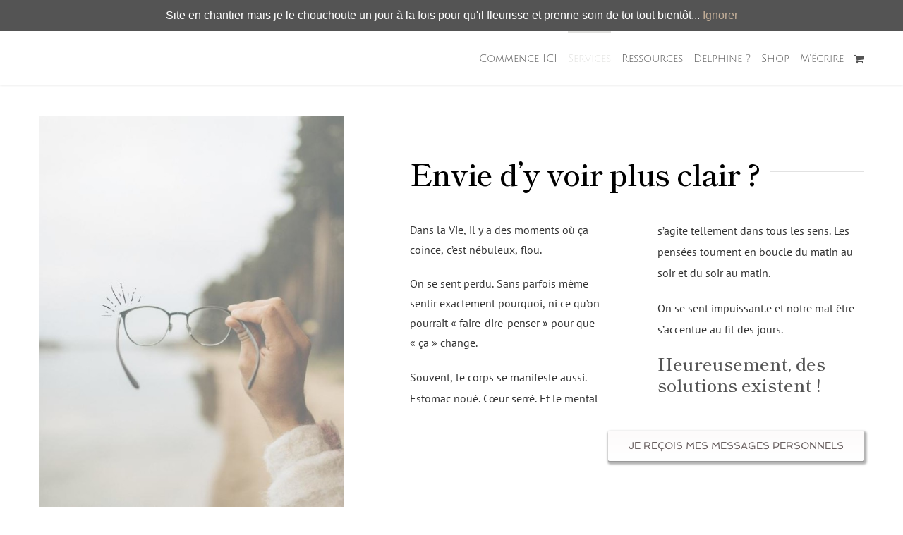

--- FILE ---
content_type: text/html; charset=UTF-8
request_url: https://www.delphine-hourlay.com/lecture-d-ame/
body_size: 19860
content:
<!DOCTYPE html>
<html class="avada-html-layout-wide avada-html-header-position-top avada-is-100-percent-template" lang="fr-FR" prefix="og: http://ogp.me/ns# fb: http://ogp.me/ns/fb#">
<head>
	<meta http-equiv="X-UA-Compatible" content="IE=edge" />
	<meta http-equiv="Content-Type" content="text/html; charset=utf-8"/>
	<meta name="viewport" content="width=device-width, initial-scale=1" />
	<title>Lecture d&rsquo;Âme &#8211; Espace de rencontre avec Soi &amp; et avec les Autres</title>
<meta name='robots' content='max-image-preview:large' />
<link rel="alternate" type="application/rss+xml" title="Espace de rencontre avec Soi &amp; et avec les Autres &raquo; Flux" href="https://www.delphine-hourlay.com/feed/" />
<link rel="alternate" type="application/rss+xml" title="Espace de rencontre avec Soi &amp; et avec les Autres &raquo; Flux des commentaires" href="https://www.delphine-hourlay.com/comments/feed/" />
								<link rel="icon" href="https://www.delphine-hourlay.com/wp-content/uploads/2020/01/favidel.png" type="image/png" />
		
		
		
				<link rel="alternate" title="oEmbed (JSON)" type="application/json+oembed" href="https://www.delphine-hourlay.com/wp-json/oembed/1.0/embed?url=https%3A%2F%2Fwww.delphine-hourlay.com%2Flecture-d-ame%2F" />
<link rel="alternate" title="oEmbed (XML)" type="text/xml+oembed" href="https://www.delphine-hourlay.com/wp-json/oembed/1.0/embed?url=https%3A%2F%2Fwww.delphine-hourlay.com%2Flecture-d-ame%2F&#038;format=xml" />
					<meta name="description" content="Envie d&#039;y voir plus clair ?  
Dans la Vie, il y a des moments où ça coince, c&#039;est nébuleux, flou.
On se sent perdu. Sans parfois même sentir exactement pourquoi,"/>
				
		<meta property="og:locale" content="fr_FR"/>
		<meta property="og:type" content="article"/>
		<meta property="og:site_name" content="Espace de rencontre avec Soi &amp; et avec les Autres"/>
		<meta property="og:title" content="  Lecture d&rsquo;Âme"/>
				<meta property="og:description" content="Envie d&#039;y voir plus clair ?  
Dans la Vie, il y a des moments où ça coince, c&#039;est nébuleux, flou.
On se sent perdu. Sans parfois même sentir exactement pourquoi,"/>
				<meta property="og:url" content="https://www.delphine-hourlay.com/lecture-d-ame/"/>
													<meta property="article:modified_time" content="2023-10-07T14:24:58+01:00"/>
											<style id='wp-img-auto-sizes-contain-inline-css' type='text/css'>
img:is([sizes=auto i],[sizes^="auto," i]){contain-intrinsic-size:3000px 1500px}
/*# sourceURL=wp-img-auto-sizes-contain-inline-css */
</style>
<style id='woocommerce-inline-inline-css' type='text/css'>
.woocommerce form .form-row .required { visibility: visible; }
/*# sourceURL=woocommerce-inline-inline-css */
</style>
<link rel='stylesheet' id='fusion-dynamic-css-css' href='https://www.delphine-hourlay.com/wp-content/uploads/fusion-styles/68097bfc03d4831147445cb9e7d1c855.min.css?ver=3.14.2' type='text/css' media='all' />
<script type="text/javascript" src="https://www.delphine-hourlay.com/wp-includes/js/jquery/jquery.min.js?ver=3.7.1" id="jquery-core-js"></script>
<script type="text/javascript" src="https://www.delphine-hourlay.com/wp-includes/js/jquery/jquery-migrate.min.js?ver=3.4.1" id="jquery-migrate-js"></script>
<script type="text/javascript" src="https://www.delphine-hourlay.com/wp-content/plugins/woocommerce/assets/js/jquery-blockui/jquery.blockUI.min.js?ver=2.7.0-wc.10.4.3" id="wc-jquery-blockui-js" defer="defer" data-wp-strategy="defer"></script>
<script type="text/javascript" id="wc-add-to-cart-js-extra">
/* <![CDATA[ */
var wc_add_to_cart_params = {"ajax_url":"/wp-admin/admin-ajax.php","wc_ajax_url":"/?wc-ajax=%%endpoint%%","i18n_view_cart":"Voir le panier","cart_url":"https://www.delphine-hourlay.com/panier/","is_cart":"","cart_redirect_after_add":"no"};
//# sourceURL=wc-add-to-cart-js-extra
/* ]]> */
</script>
<script type="text/javascript" src="https://www.delphine-hourlay.com/wp-content/plugins/woocommerce/assets/js/frontend/add-to-cart.min.js?ver=10.4.3" id="wc-add-to-cart-js" defer="defer" data-wp-strategy="defer"></script>
<script type="text/javascript" src="https://www.delphine-hourlay.com/wp-content/plugins/woocommerce/assets/js/js-cookie/js.cookie.min.js?ver=2.1.4-wc.10.4.3" id="wc-js-cookie-js" defer="defer" data-wp-strategy="defer"></script>
<script type="text/javascript" id="woocommerce-js-extra">
/* <![CDATA[ */
var woocommerce_params = {"ajax_url":"/wp-admin/admin-ajax.php","wc_ajax_url":"/?wc-ajax=%%endpoint%%","i18n_password_show":"Afficher le mot de passe","i18n_password_hide":"Masquer le mot de passe"};
//# sourceURL=woocommerce-js-extra
/* ]]> */
</script>
<script type="text/javascript" src="https://www.delphine-hourlay.com/wp-content/plugins/woocommerce/assets/js/frontend/woocommerce.min.js?ver=10.4.3" id="woocommerce-js" defer="defer" data-wp-strategy="defer"></script>
<link rel="https://api.w.org/" href="https://www.delphine-hourlay.com/wp-json/" /><link rel="alternate" title="JSON" type="application/json" href="https://www.delphine-hourlay.com/wp-json/wp/v2/pages/3975" /><link rel="EditURI" type="application/rsd+xml" title="RSD" href="https://www.delphine-hourlay.com/xmlrpc.php?rsd" />
<meta name="generator" content="WordPress 6.9" />
<meta name="generator" content="WooCommerce 10.4.3" />
<link rel="canonical" href="https://www.delphine-hourlay.com/lecture-d-ame/" />
<link rel='shortlink' href='https://www.delphine-hourlay.com/?p=3975' />
<style type="text/css" id="css-fb-visibility">@media screen and (max-width: 640px){.fusion-no-small-visibility{display:none !important;}body .sm-text-align-center{text-align:center !important;}body .sm-text-align-left{text-align:left !important;}body .sm-text-align-right{text-align:right !important;}body .sm-text-align-justify{text-align:justify !important;}body .sm-flex-align-center{justify-content:center !important;}body .sm-flex-align-flex-start{justify-content:flex-start !important;}body .sm-flex-align-flex-end{justify-content:flex-end !important;}body .sm-mx-auto{margin-left:auto !important;margin-right:auto !important;}body .sm-ml-auto{margin-left:auto !important;}body .sm-mr-auto{margin-right:auto !important;}body .fusion-absolute-position-small{position:absolute;width:100%;}.awb-sticky.awb-sticky-small{ position: sticky; top: var(--awb-sticky-offset,0); }}@media screen and (min-width: 641px) and (max-width: 1024px){.fusion-no-medium-visibility{display:none !important;}body .md-text-align-center{text-align:center !important;}body .md-text-align-left{text-align:left !important;}body .md-text-align-right{text-align:right !important;}body .md-text-align-justify{text-align:justify !important;}body .md-flex-align-center{justify-content:center !important;}body .md-flex-align-flex-start{justify-content:flex-start !important;}body .md-flex-align-flex-end{justify-content:flex-end !important;}body .md-mx-auto{margin-left:auto !important;margin-right:auto !important;}body .md-ml-auto{margin-left:auto !important;}body .md-mr-auto{margin-right:auto !important;}body .fusion-absolute-position-medium{position:absolute;width:100%;}.awb-sticky.awb-sticky-medium{ position: sticky; top: var(--awb-sticky-offset,0); }}@media screen and (min-width: 1025px){.fusion-no-large-visibility{display:none !important;}body .lg-text-align-center{text-align:center !important;}body .lg-text-align-left{text-align:left !important;}body .lg-text-align-right{text-align:right !important;}body .lg-text-align-justify{text-align:justify !important;}body .lg-flex-align-center{justify-content:center !important;}body .lg-flex-align-flex-start{justify-content:flex-start !important;}body .lg-flex-align-flex-end{justify-content:flex-end !important;}body .lg-mx-auto{margin-left:auto !important;margin-right:auto !important;}body .lg-ml-auto{margin-left:auto !important;}body .lg-mr-auto{margin-right:auto !important;}body .fusion-absolute-position-large{position:absolute;width:100%;}.awb-sticky.awb-sticky-large{ position: sticky; top: var(--awb-sticky-offset,0); }}</style>	<noscript><style>.woocommerce-product-gallery{ opacity: 1 !important; }</style></noscript>
	<style type="text/css" id="custom-background-css">
body.custom-background { background-color: #545454; }
</style>
			<script type="text/javascript">
			var doc = document.documentElement;
			doc.setAttribute( 'data-useragent', navigator.userAgent );
		</script>
		<script>
  (function(i,s,o,g,r,a,m){i['GoogleAnalyticsObject']=r;i[r]=i[r]||function(){
  (i[r].q=i[r].q||[]).push(arguments)},i[r].l=1*new Date();a=s.createElement(o),
  m=s.getElementsByTagName(o)[0];a.async=1;a.src=g;m.parentNode.insertBefore(a,m)
  })(window,document,'script','https://www.google-analytics.com/analytics.js','ga');

  ga('create', 'UA-76486779-1', 'auto');
  ga('send', 'pageview');

</script>
	<meta name="p:domain_verify" content="b3ba5b5c7a60f9ee6e090c1a3e12f764"/><link rel='stylesheet' id='wc-blocks-style-css' href='https://www.delphine-hourlay.com/wp-content/plugins/woocommerce/assets/client/blocks/wc-blocks.css?ver=wc-10.4.3' type='text/css' media='all' />
<style id='global-styles-inline-css' type='text/css'>
:root{--wp--preset--aspect-ratio--square: 1;--wp--preset--aspect-ratio--4-3: 4/3;--wp--preset--aspect-ratio--3-4: 3/4;--wp--preset--aspect-ratio--3-2: 3/2;--wp--preset--aspect-ratio--2-3: 2/3;--wp--preset--aspect-ratio--16-9: 16/9;--wp--preset--aspect-ratio--9-16: 9/16;--wp--preset--color--black: #000000;--wp--preset--color--cyan-bluish-gray: #abb8c3;--wp--preset--color--white: #ffffff;--wp--preset--color--pale-pink: #f78da7;--wp--preset--color--vivid-red: #cf2e2e;--wp--preset--color--luminous-vivid-orange: #ff6900;--wp--preset--color--luminous-vivid-amber: #fcb900;--wp--preset--color--light-green-cyan: #7bdcb5;--wp--preset--color--vivid-green-cyan: #00d084;--wp--preset--color--pale-cyan-blue: #8ed1fc;--wp--preset--color--vivid-cyan-blue: #0693e3;--wp--preset--color--vivid-purple: #9b51e0;--wp--preset--color--awb-color-1: #545454;--wp--preset--color--awb-color-2: #ffffff;--wp--preset--color--awb-color-3: #d9ccc1;--wp--preset--color--awb-color-4: #fdfbfb;--wp--preset--color--awb-color-5: #f2f2f0;--wp--preset--color--awb-color-6: #d8b9b0;--wp--preset--color--awb-color-7: #696060;--wp--preset--color--awb-color-8: #000000;--wp--preset--color--awb-color-custom-10: #b1b1b1;--wp--preset--color--awb-color-custom-11: rgba(84,84,84,0.82);--wp--preset--color--awb-color-custom-12: rgba(84,84,84,0.36);--wp--preset--color--awb-color-custom-13: #f6f6f6;--wp--preset--gradient--vivid-cyan-blue-to-vivid-purple: linear-gradient(135deg,rgb(6,147,227) 0%,rgb(155,81,224) 100%);--wp--preset--gradient--light-green-cyan-to-vivid-green-cyan: linear-gradient(135deg,rgb(122,220,180) 0%,rgb(0,208,130) 100%);--wp--preset--gradient--luminous-vivid-amber-to-luminous-vivid-orange: linear-gradient(135deg,rgb(252,185,0) 0%,rgb(255,105,0) 100%);--wp--preset--gradient--luminous-vivid-orange-to-vivid-red: linear-gradient(135deg,rgb(255,105,0) 0%,rgb(207,46,46) 100%);--wp--preset--gradient--very-light-gray-to-cyan-bluish-gray: linear-gradient(135deg,rgb(238,238,238) 0%,rgb(169,184,195) 100%);--wp--preset--gradient--cool-to-warm-spectrum: linear-gradient(135deg,rgb(74,234,220) 0%,rgb(151,120,209) 20%,rgb(207,42,186) 40%,rgb(238,44,130) 60%,rgb(251,105,98) 80%,rgb(254,248,76) 100%);--wp--preset--gradient--blush-light-purple: linear-gradient(135deg,rgb(255,206,236) 0%,rgb(152,150,240) 100%);--wp--preset--gradient--blush-bordeaux: linear-gradient(135deg,rgb(254,205,165) 0%,rgb(254,45,45) 50%,rgb(107,0,62) 100%);--wp--preset--gradient--luminous-dusk: linear-gradient(135deg,rgb(255,203,112) 0%,rgb(199,81,192) 50%,rgb(65,88,208) 100%);--wp--preset--gradient--pale-ocean: linear-gradient(135deg,rgb(255,245,203) 0%,rgb(182,227,212) 50%,rgb(51,167,181) 100%);--wp--preset--gradient--electric-grass: linear-gradient(135deg,rgb(202,248,128) 0%,rgb(113,206,126) 100%);--wp--preset--gradient--midnight: linear-gradient(135deg,rgb(2,3,129) 0%,rgb(40,116,252) 100%);--wp--preset--font-size--small: 12px;--wp--preset--font-size--medium: 20px;--wp--preset--font-size--large: 24px;--wp--preset--font-size--x-large: 42px;--wp--preset--font-size--normal: 16px;--wp--preset--font-size--xlarge: 32px;--wp--preset--font-size--huge: 48px;--wp--preset--spacing--20: 0.44rem;--wp--preset--spacing--30: 0.67rem;--wp--preset--spacing--40: 1rem;--wp--preset--spacing--50: 1.5rem;--wp--preset--spacing--60: 2.25rem;--wp--preset--spacing--70: 3.38rem;--wp--preset--spacing--80: 5.06rem;--wp--preset--shadow--natural: 6px 6px 9px rgba(0, 0, 0, 0.2);--wp--preset--shadow--deep: 12px 12px 50px rgba(0, 0, 0, 0.4);--wp--preset--shadow--sharp: 6px 6px 0px rgba(0, 0, 0, 0.2);--wp--preset--shadow--outlined: 6px 6px 0px -3px rgb(255, 255, 255), 6px 6px rgb(0, 0, 0);--wp--preset--shadow--crisp: 6px 6px 0px rgb(0, 0, 0);}:where(.is-layout-flex){gap: 0.5em;}:where(.is-layout-grid){gap: 0.5em;}body .is-layout-flex{display: flex;}.is-layout-flex{flex-wrap: wrap;align-items: center;}.is-layout-flex > :is(*, div){margin: 0;}body .is-layout-grid{display: grid;}.is-layout-grid > :is(*, div){margin: 0;}:where(.wp-block-columns.is-layout-flex){gap: 2em;}:where(.wp-block-columns.is-layout-grid){gap: 2em;}:where(.wp-block-post-template.is-layout-flex){gap: 1.25em;}:where(.wp-block-post-template.is-layout-grid){gap: 1.25em;}.has-black-color{color: var(--wp--preset--color--black) !important;}.has-cyan-bluish-gray-color{color: var(--wp--preset--color--cyan-bluish-gray) !important;}.has-white-color{color: var(--wp--preset--color--white) !important;}.has-pale-pink-color{color: var(--wp--preset--color--pale-pink) !important;}.has-vivid-red-color{color: var(--wp--preset--color--vivid-red) !important;}.has-luminous-vivid-orange-color{color: var(--wp--preset--color--luminous-vivid-orange) !important;}.has-luminous-vivid-amber-color{color: var(--wp--preset--color--luminous-vivid-amber) !important;}.has-light-green-cyan-color{color: var(--wp--preset--color--light-green-cyan) !important;}.has-vivid-green-cyan-color{color: var(--wp--preset--color--vivid-green-cyan) !important;}.has-pale-cyan-blue-color{color: var(--wp--preset--color--pale-cyan-blue) !important;}.has-vivid-cyan-blue-color{color: var(--wp--preset--color--vivid-cyan-blue) !important;}.has-vivid-purple-color{color: var(--wp--preset--color--vivid-purple) !important;}.has-black-background-color{background-color: var(--wp--preset--color--black) !important;}.has-cyan-bluish-gray-background-color{background-color: var(--wp--preset--color--cyan-bluish-gray) !important;}.has-white-background-color{background-color: var(--wp--preset--color--white) !important;}.has-pale-pink-background-color{background-color: var(--wp--preset--color--pale-pink) !important;}.has-vivid-red-background-color{background-color: var(--wp--preset--color--vivid-red) !important;}.has-luminous-vivid-orange-background-color{background-color: var(--wp--preset--color--luminous-vivid-orange) !important;}.has-luminous-vivid-amber-background-color{background-color: var(--wp--preset--color--luminous-vivid-amber) !important;}.has-light-green-cyan-background-color{background-color: var(--wp--preset--color--light-green-cyan) !important;}.has-vivid-green-cyan-background-color{background-color: var(--wp--preset--color--vivid-green-cyan) !important;}.has-pale-cyan-blue-background-color{background-color: var(--wp--preset--color--pale-cyan-blue) !important;}.has-vivid-cyan-blue-background-color{background-color: var(--wp--preset--color--vivid-cyan-blue) !important;}.has-vivid-purple-background-color{background-color: var(--wp--preset--color--vivid-purple) !important;}.has-black-border-color{border-color: var(--wp--preset--color--black) !important;}.has-cyan-bluish-gray-border-color{border-color: var(--wp--preset--color--cyan-bluish-gray) !important;}.has-white-border-color{border-color: var(--wp--preset--color--white) !important;}.has-pale-pink-border-color{border-color: var(--wp--preset--color--pale-pink) !important;}.has-vivid-red-border-color{border-color: var(--wp--preset--color--vivid-red) !important;}.has-luminous-vivid-orange-border-color{border-color: var(--wp--preset--color--luminous-vivid-orange) !important;}.has-luminous-vivid-amber-border-color{border-color: var(--wp--preset--color--luminous-vivid-amber) !important;}.has-light-green-cyan-border-color{border-color: var(--wp--preset--color--light-green-cyan) !important;}.has-vivid-green-cyan-border-color{border-color: var(--wp--preset--color--vivid-green-cyan) !important;}.has-pale-cyan-blue-border-color{border-color: var(--wp--preset--color--pale-cyan-blue) !important;}.has-vivid-cyan-blue-border-color{border-color: var(--wp--preset--color--vivid-cyan-blue) !important;}.has-vivid-purple-border-color{border-color: var(--wp--preset--color--vivid-purple) !important;}.has-vivid-cyan-blue-to-vivid-purple-gradient-background{background: var(--wp--preset--gradient--vivid-cyan-blue-to-vivid-purple) !important;}.has-light-green-cyan-to-vivid-green-cyan-gradient-background{background: var(--wp--preset--gradient--light-green-cyan-to-vivid-green-cyan) !important;}.has-luminous-vivid-amber-to-luminous-vivid-orange-gradient-background{background: var(--wp--preset--gradient--luminous-vivid-amber-to-luminous-vivid-orange) !important;}.has-luminous-vivid-orange-to-vivid-red-gradient-background{background: var(--wp--preset--gradient--luminous-vivid-orange-to-vivid-red) !important;}.has-very-light-gray-to-cyan-bluish-gray-gradient-background{background: var(--wp--preset--gradient--very-light-gray-to-cyan-bluish-gray) !important;}.has-cool-to-warm-spectrum-gradient-background{background: var(--wp--preset--gradient--cool-to-warm-spectrum) !important;}.has-blush-light-purple-gradient-background{background: var(--wp--preset--gradient--blush-light-purple) !important;}.has-blush-bordeaux-gradient-background{background: var(--wp--preset--gradient--blush-bordeaux) !important;}.has-luminous-dusk-gradient-background{background: var(--wp--preset--gradient--luminous-dusk) !important;}.has-pale-ocean-gradient-background{background: var(--wp--preset--gradient--pale-ocean) !important;}.has-electric-grass-gradient-background{background: var(--wp--preset--gradient--electric-grass) !important;}.has-midnight-gradient-background{background: var(--wp--preset--gradient--midnight) !important;}.has-small-font-size{font-size: var(--wp--preset--font-size--small) !important;}.has-medium-font-size{font-size: var(--wp--preset--font-size--medium) !important;}.has-large-font-size{font-size: var(--wp--preset--font-size--large) !important;}.has-x-large-font-size{font-size: var(--wp--preset--font-size--x-large) !important;}
/*# sourceURL=global-styles-inline-css */
</style>
<style id='wp-block-library-inline-css' type='text/css'>
:root{--wp-block-synced-color:#7a00df;--wp-block-synced-color--rgb:122,0,223;--wp-bound-block-color:var(--wp-block-synced-color);--wp-editor-canvas-background:#ddd;--wp-admin-theme-color:#007cba;--wp-admin-theme-color--rgb:0,124,186;--wp-admin-theme-color-darker-10:#006ba1;--wp-admin-theme-color-darker-10--rgb:0,107,160.5;--wp-admin-theme-color-darker-20:#005a87;--wp-admin-theme-color-darker-20--rgb:0,90,135;--wp-admin-border-width-focus:2px}@media (min-resolution:192dpi){:root{--wp-admin-border-width-focus:1.5px}}.wp-element-button{cursor:pointer}:root .has-very-light-gray-background-color{background-color:#eee}:root .has-very-dark-gray-background-color{background-color:#313131}:root .has-very-light-gray-color{color:#eee}:root .has-very-dark-gray-color{color:#313131}:root .has-vivid-green-cyan-to-vivid-cyan-blue-gradient-background{background:linear-gradient(135deg,#00d084,#0693e3)}:root .has-purple-crush-gradient-background{background:linear-gradient(135deg,#34e2e4,#4721fb 50%,#ab1dfe)}:root .has-hazy-dawn-gradient-background{background:linear-gradient(135deg,#faaca8,#dad0ec)}:root .has-subdued-olive-gradient-background{background:linear-gradient(135deg,#fafae1,#67a671)}:root .has-atomic-cream-gradient-background{background:linear-gradient(135deg,#fdd79a,#004a59)}:root .has-nightshade-gradient-background{background:linear-gradient(135deg,#330968,#31cdcf)}:root .has-midnight-gradient-background{background:linear-gradient(135deg,#020381,#2874fc)}:root{--wp--preset--font-size--normal:16px;--wp--preset--font-size--huge:42px}.has-regular-font-size{font-size:1em}.has-larger-font-size{font-size:2.625em}.has-normal-font-size{font-size:var(--wp--preset--font-size--normal)}.has-huge-font-size{font-size:var(--wp--preset--font-size--huge)}.has-text-align-center{text-align:center}.has-text-align-left{text-align:left}.has-text-align-right{text-align:right}.has-fit-text{white-space:nowrap!important}#end-resizable-editor-section{display:none}.aligncenter{clear:both}.items-justified-left{justify-content:flex-start}.items-justified-center{justify-content:center}.items-justified-right{justify-content:flex-end}.items-justified-space-between{justify-content:space-between}.screen-reader-text{border:0;clip-path:inset(50%);height:1px;margin:-1px;overflow:hidden;padding:0;position:absolute;width:1px;word-wrap:normal!important}.screen-reader-text:focus{background-color:#ddd;clip-path:none;color:#444;display:block;font-size:1em;height:auto;left:5px;line-height:normal;padding:15px 23px 14px;text-decoration:none;top:5px;width:auto;z-index:100000}html :where(.has-border-color){border-style:solid}html :where([style*=border-top-color]){border-top-style:solid}html :where([style*=border-right-color]){border-right-style:solid}html :where([style*=border-bottom-color]){border-bottom-style:solid}html :where([style*=border-left-color]){border-left-style:solid}html :where([style*=border-width]){border-style:solid}html :where([style*=border-top-width]){border-top-style:solid}html :where([style*=border-right-width]){border-right-style:solid}html :where([style*=border-bottom-width]){border-bottom-style:solid}html :where([style*=border-left-width]){border-left-style:solid}html :where(img[class*=wp-image-]){height:auto;max-width:100%}:where(figure){margin:0 0 1em}html :where(.is-position-sticky){--wp-admin--admin-bar--position-offset:var(--wp-admin--admin-bar--height,0px)}@media screen and (max-width:600px){html :where(.is-position-sticky){--wp-admin--admin-bar--position-offset:0px}}
/*wp_block_styles_on_demand_placeholder:69781065f2909*/
/*# sourceURL=wp-block-library-inline-css */
</style>
<style id='wp-block-library-theme-inline-css' type='text/css'>
.wp-block-audio :where(figcaption){color:#555;font-size:13px;text-align:center}.is-dark-theme .wp-block-audio :where(figcaption){color:#ffffffa6}.wp-block-audio{margin:0 0 1em}.wp-block-code{border:1px solid #ccc;border-radius:4px;font-family:Menlo,Consolas,monaco,monospace;padding:.8em 1em}.wp-block-embed :where(figcaption){color:#555;font-size:13px;text-align:center}.is-dark-theme .wp-block-embed :where(figcaption){color:#ffffffa6}.wp-block-embed{margin:0 0 1em}.blocks-gallery-caption{color:#555;font-size:13px;text-align:center}.is-dark-theme .blocks-gallery-caption{color:#ffffffa6}:root :where(.wp-block-image figcaption){color:#555;font-size:13px;text-align:center}.is-dark-theme :root :where(.wp-block-image figcaption){color:#ffffffa6}.wp-block-image{margin:0 0 1em}.wp-block-pullquote{border-bottom:4px solid;border-top:4px solid;color:currentColor;margin-bottom:1.75em}.wp-block-pullquote :where(cite),.wp-block-pullquote :where(footer),.wp-block-pullquote__citation{color:currentColor;font-size:.8125em;font-style:normal;text-transform:uppercase}.wp-block-quote{border-left:.25em solid;margin:0 0 1.75em;padding-left:1em}.wp-block-quote cite,.wp-block-quote footer{color:currentColor;font-size:.8125em;font-style:normal;position:relative}.wp-block-quote:where(.has-text-align-right){border-left:none;border-right:.25em solid;padding-left:0;padding-right:1em}.wp-block-quote:where(.has-text-align-center){border:none;padding-left:0}.wp-block-quote.is-large,.wp-block-quote.is-style-large,.wp-block-quote:where(.is-style-plain){border:none}.wp-block-search .wp-block-search__label{font-weight:700}.wp-block-search__button{border:1px solid #ccc;padding:.375em .625em}:where(.wp-block-group.has-background){padding:1.25em 2.375em}.wp-block-separator.has-css-opacity{opacity:.4}.wp-block-separator{border:none;border-bottom:2px solid;margin-left:auto;margin-right:auto}.wp-block-separator.has-alpha-channel-opacity{opacity:1}.wp-block-separator:not(.is-style-wide):not(.is-style-dots){width:100px}.wp-block-separator.has-background:not(.is-style-dots){border-bottom:none;height:1px}.wp-block-separator.has-background:not(.is-style-wide):not(.is-style-dots){height:2px}.wp-block-table{margin:0 0 1em}.wp-block-table td,.wp-block-table th{word-break:normal}.wp-block-table :where(figcaption){color:#555;font-size:13px;text-align:center}.is-dark-theme .wp-block-table :where(figcaption){color:#ffffffa6}.wp-block-video :where(figcaption){color:#555;font-size:13px;text-align:center}.is-dark-theme .wp-block-video :where(figcaption){color:#ffffffa6}.wp-block-video{margin:0 0 1em}:root :where(.wp-block-template-part.has-background){margin-bottom:0;margin-top:0;padding:1.25em 2.375em}
/*# sourceURL=/wp-includes/css/dist/block-library/theme.min.css */
</style>
<style id='classic-theme-styles-inline-css' type='text/css'>
/*! This file is auto-generated */
.wp-block-button__link{color:#fff;background-color:#32373c;border-radius:9999px;box-shadow:none;text-decoration:none;padding:calc(.667em + 2px) calc(1.333em + 2px);font-size:1.125em}.wp-block-file__button{background:#32373c;color:#fff;text-decoration:none}
/*# sourceURL=/wp-includes/css/classic-themes.min.css */
</style>
</head>

<body class="wp-singular page-template page-template-100-width page-template-100-width-php page page-id-3975 custom-background wp-theme-Avada theme-Avada woocommerce-demo-store woocommerce-no-js fusion-image-hovers fusion-pagination-sizing fusion-button_type-3d fusion-button_span-no fusion-button_gradient-linear avada-image-rollover-circle-no avada-image-rollover-yes avada-image-rollover-direction-top fusion-has-button-gradient fusion-body ltr fusion-sticky-header no-mobile-sticky-header no-mobile-slidingbar no-mobile-totop avada-has-rev-slider-styles fusion-disable-outline fusion-sub-menu-fade mobile-logo-pos-center layout-wide-mode avada-has-boxed-modal-shadow-light layout-scroll-offset-full avada-has-zero-margin-offset-top fusion-top-header menu-text-align-center fusion-woo-product-design-clean fusion-woo-shop-page-columns-3 fusion-woo-related-columns-3 fusion-woo-archive-page-columns-3 fusion-woocommerce-equal-heights avada-has-woo-gallery-disabled woo-sale-badge-circle woo-outofstock-badge-top_bar mobile-menu-design-modern fusion-show-pagination-text fusion-header-layout-v1 avada-responsive avada-footer-fx-none avada-menu-highlight-style-bar fusion-search-form-clean fusion-main-menu-search-dropdown fusion-avatar-circle avada-sticky-shrinkage avada-dropdown-styles avada-blog-layout-grid avada-blog-archive-layout-grid avada-header-shadow-no avada-menu-icon-position-top avada-has-megamenu-shadow avada-has-pagetitle-100-width avada-has-pagetitle-bg-parallax avada-has-100-footer avada-has-breadcrumb-mobile-hidden avada-has-titlebar-hide avada-has-pagination-padding avada-flyout-menu-direction-fade avada-ec-views-v1" data-awb-post-id="3975">
	<p role="complementary" aria-label="Notification de la boutique" class="woocommerce-store-notice demo_store" data-notice-id="741432735eb5e13153345ae8c9779671" style="display:none;">Site en chantier mais je le chouchoute un jour à la fois pour qu'il fleurisse et prenne soin de toi tout bientôt... <a role="button" href="#" class="woocommerce-store-notice__dismiss-link">Ignorer</a></p>	<a class="skip-link screen-reader-text" href="#content">Passer au contenu</a>

	<div id="boxed-wrapper">
		
		<div id="wrapper" class="fusion-wrapper">
			<div id="home" style="position:relative;top:-1px;"></div>
							
					
			<header class="fusion-header-wrapper">
				<div class="fusion-header-v1 fusion-logo-alignment fusion-logo-center fusion-sticky-menu- fusion-sticky-logo- fusion-mobile-logo-  fusion-mobile-menu-design-modern">
					<div class="fusion-header-sticky-height"></div>
<div class="fusion-header">
	<div class="fusion-row">
					<div class="fusion-logo" data-margin-top="0px" data-margin-bottom="0px" data-margin-left="0px" data-margin-right="0px">
		</div>		<nav class="fusion-main-menu" aria-label="Menu principal"><ul id="menu-menu" class="fusion-menu"><li  id="menu-item-13935"  class="menu-item menu-item-type-post_type menu-item-object-page menu-item-home menu-item-13935"  data-item-id="13935"><a  href="https://www.delphine-hourlay.com/" class="fusion-flex-link fusion-flex-column fusion-bar-highlight"><span class="fusion-megamenu-icon"><i class="glyphicon fa-angle-double-down fas" aria-hidden="true"></i></span><span class="menu-text">Commence ICI</span></a></li><li  id="menu-item-11809"  class="menu-item menu-item-type-custom menu-item-object-custom current-menu-ancestor current-menu-parent menu-item-has-children menu-item-11809 fusion-dropdown-menu"  data-item-id="11809"><a  href="#" class="fusion-flex-link fusion-flex-column fusion-bar-highlight"><span class="fusion-megamenu-icon"><i class="glyphicon fa-hand-holding-heart fas" aria-hidden="true"></i></span><span class="menu-text">Services</span></a><ul class="sub-menu"><li  id="menu-item-16160"  class="menu-item menu-item-type-post_type menu-item-object-page menu-item-16160 fusion-dropdown-submenu" ><a  href="https://www.delphine-hourlay.com/atelier-decriture-introspective-la-voie-du-chat/" class="fusion-bar-highlight"><span>ATELIER</span></a></li><li  id="menu-item-13932"  class="menu-item menu-item-type-post_type menu-item-object-page current-menu-item page_item page-item-3975 current_page_item menu-item-13932 fusion-dropdown-submenu" ><a  href="https://www.delphine-hourlay.com/lecture-d-ame/" class="fusion-bar-highlight"><span>MESSAGES personnels</span></a></li></ul></li><li  id="menu-item-15845"  class="menu-item menu-item-type-custom menu-item-object-custom menu-item-has-children menu-item-15845 fusion-dropdown-menu"  data-item-id="15845"><a  href="#" class="fusion-flex-link fusion-flex-column fusion-bar-highlight"><span class="fusion-megamenu-icon"><i class="glyphicon fa-gifts fas" aria-hidden="true"></i></span><span class="menu-text">Ressources</span></a><ul class="sub-menu"><li  id="menu-item-15865"  class="menu-item menu-item-type-custom menu-item-object-custom menu-item-15865 fusion-dropdown-submenu" ><a  href="https://www.delphine-hourlay.com/categorie-produit/cadeaux/" class="fusion-bar-highlight"><span>CADEAUX</span></a></li><li  id="menu-item-16102"  class="menu-item menu-item-type-custom menu-item-object-custom menu-item-16102 fusion-dropdown-submenu" ><a  href="https://delphinehourlay.substack.com/?utm_campaign=email-home&#038;r=30u6l5" class="fusion-bar-highlight"><span>FREESIA &#038; CHOCOLAT&#8230;</span></a></li><li  id="menu-item-10348"  class="menu-item menu-item-type-post_type menu-item-object-page menu-item-10348 fusion-dropdown-submenu" ><a  href="https://www.delphine-hourlay.com/blog/" class="fusion-bar-highlight"><span>BLOG</span></a></li></ul></li><li  id="menu-item-11129"  class="menu-item menu-item-type-post_type menu-item-object-page menu-item-11129"  data-item-id="11129"><a  href="https://www.delphine-hourlay.com/qui-suis-je/" class="fusion-flex-link fusion-flex-column fusion-bar-highlight"><span class="fusion-megamenu-icon"><i class="glyphicon icon-furniturerainbow-solid" aria-hidden="true"></i></span><span class="menu-text">Delphine ?</span></a></li><li  id="menu-item-10443"  class="menu-item menu-item-type-post_type menu-item-object-page menu-item-10443"  data-item-id="10443"><a  href="https://www.delphine-hourlay.com/shop/" class="fusion-flex-link fusion-flex-column fusion-bar-highlight"><span class="fusion-megamenu-icon"><i class="glyphicon fa-gift fas" aria-hidden="true"></i></span><span class="menu-text">Shop</span></a></li><li  id="menu-item-8348"  class="menu-item menu-item-type-post_type menu-item-object-page menu-item-8348"  data-item-id="8348"><a  href="https://www.delphine-hourlay.com/contact/" class="fusion-flex-link fusion-flex-column fusion-bar-highlight"><span class="fusion-megamenu-icon"><i class="glyphicon fa-paper-plane fas" aria-hidden="true"></i></span><span class="menu-text">M&rsquo;écrire</span></a></li><li class="fusion-custom-menu-item fusion-menu-cart fusion-main-menu-cart"><a class="fusion-main-menu-icon fusion-bar-highlight" href="https://www.delphine-hourlay.com/panier/"><span class="menu-text" aria-label="Voir le panier"></span></a></li></ul></nav><div class="fusion-mobile-navigation"><ul id="menu-menu-1" class="fusion-mobile-menu"><li   class="menu-item menu-item-type-post_type menu-item-object-page menu-item-home menu-item-13935"  data-item-id="13935"><a  href="https://www.delphine-hourlay.com/" class="fusion-flex-link fusion-flex-column fusion-bar-highlight"><span class="fusion-megamenu-icon"><i class="glyphicon fa-angle-double-down fas" aria-hidden="true"></i></span><span class="menu-text">Commence ICI</span></a></li><li   class="menu-item menu-item-type-custom menu-item-object-custom current-menu-ancestor current-menu-parent menu-item-has-children menu-item-11809 fusion-dropdown-menu"  data-item-id="11809"><a  href="#" class="fusion-flex-link fusion-flex-column fusion-bar-highlight"><span class="fusion-megamenu-icon"><i class="glyphicon fa-hand-holding-heart fas" aria-hidden="true"></i></span><span class="menu-text">Services</span></a><ul class="sub-menu"><li   class="menu-item menu-item-type-post_type menu-item-object-page menu-item-16160 fusion-dropdown-submenu" ><a  href="https://www.delphine-hourlay.com/atelier-decriture-introspective-la-voie-du-chat/" class="fusion-bar-highlight"><span>ATELIER</span></a></li><li   class="menu-item menu-item-type-post_type menu-item-object-page current-menu-item page_item page-item-3975 current_page_item menu-item-13932 fusion-dropdown-submenu" ><a  href="https://www.delphine-hourlay.com/lecture-d-ame/" class="fusion-bar-highlight"><span>MESSAGES personnels</span></a></li></ul></li><li   class="menu-item menu-item-type-custom menu-item-object-custom menu-item-has-children menu-item-15845 fusion-dropdown-menu"  data-item-id="15845"><a  href="#" class="fusion-flex-link fusion-flex-column fusion-bar-highlight"><span class="fusion-megamenu-icon"><i class="glyphicon fa-gifts fas" aria-hidden="true"></i></span><span class="menu-text">Ressources</span></a><ul class="sub-menu"><li   class="menu-item menu-item-type-custom menu-item-object-custom menu-item-15865 fusion-dropdown-submenu" ><a  href="https://www.delphine-hourlay.com/categorie-produit/cadeaux/" class="fusion-bar-highlight"><span>CADEAUX</span></a></li><li   class="menu-item menu-item-type-custom menu-item-object-custom menu-item-16102 fusion-dropdown-submenu" ><a  href="https://delphinehourlay.substack.com/?utm_campaign=email-home&#038;r=30u6l5" class="fusion-bar-highlight"><span>FREESIA &#038; CHOCOLAT&#8230;</span></a></li><li   class="menu-item menu-item-type-post_type menu-item-object-page menu-item-10348 fusion-dropdown-submenu" ><a  href="https://www.delphine-hourlay.com/blog/" class="fusion-bar-highlight"><span>BLOG</span></a></li></ul></li><li   class="menu-item menu-item-type-post_type menu-item-object-page menu-item-11129"  data-item-id="11129"><a  href="https://www.delphine-hourlay.com/qui-suis-je/" class="fusion-flex-link fusion-flex-column fusion-bar-highlight"><span class="fusion-megamenu-icon"><i class="glyphicon icon-furniturerainbow-solid" aria-hidden="true"></i></span><span class="menu-text">Delphine ?</span></a></li><li   class="menu-item menu-item-type-post_type menu-item-object-page menu-item-10443"  data-item-id="10443"><a  href="https://www.delphine-hourlay.com/shop/" class="fusion-flex-link fusion-flex-column fusion-bar-highlight"><span class="fusion-megamenu-icon"><i class="glyphicon fa-gift fas" aria-hidden="true"></i></span><span class="menu-text">Shop</span></a></li><li   class="menu-item menu-item-type-post_type menu-item-object-page menu-item-8348"  data-item-id="8348"><a  href="https://www.delphine-hourlay.com/contact/" class="fusion-flex-link fusion-flex-column fusion-bar-highlight"><span class="fusion-megamenu-icon"><i class="glyphicon fa-paper-plane fas" aria-hidden="true"></i></span><span class="menu-text">M&rsquo;écrire</span></a></li></ul></div>	<div class="fusion-mobile-menu-icons">
							<a href="#" class="fusion-icon awb-icon-bars" aria-label="Afficher/masquer le menu mobile" aria-expanded="false"></a>
		
		
		
					<a href="https://www.delphine-hourlay.com/panier/" class="fusion-icon awb-icon-shopping-cart"  aria-label="Activer/désactiver le panier d’achats mobile"></a>
			</div>

<nav class="fusion-mobile-nav-holder fusion-mobile-menu-text-align-left" aria-label="Menu principal mobile"></nav>

					</div>
</div>
				</div>
				<div class="fusion-clearfix"></div>
			</header>
								
							<div id="sliders-container" class="fusion-slider-visibility">
					</div>
				
					
							
			
						<main id="main" class="clearfix width-100 full-bg">
				<div class="fusion-row" style="max-width:100%;">
<section id="content" class="full-width">
					<div id="post-3975" class="post-3975 page type-page status-publish hentry">
			<span class="entry-title rich-snippet-hidden">Lecture d&rsquo;Âme</span><span class="vcard rich-snippet-hidden"><span class="fn"><a href="https://www.delphine-hourlay.com/author/admin1649/" title="Articles par Delphine" rel="author">Delphine</a></span></span><span class="updated rich-snippet-hidden">2023-10-07T15:24:58+01:00</span>						<div class="post-content">
				<div class="fusion-fullwidth fullwidth-box fusion-builder-row-1 fusion-flex-container nonhundred-percent-fullwidth non-hundred-percent-height-scrolling" style="--awb-border-sizes-top:0px;--awb-border-sizes-bottom:0px;--awb-border-sizes-left:0px;--awb-border-sizes-right:0px;--awb-border-color:#e2e2e2;--awb-border-radius-top-left:0px;--awb-border-radius-top-right:0px;--awb-border-radius-bottom-right:0px;--awb-border-radius-bottom-left:0px;--awb-padding-top:120px;--awb-padding-right:30px;--awb-padding-bottom:120px;--awb-padding-left:30px;--awb-padding-top-medium:60px;--awb-padding-bottom-medium:60px;--awb-margin-top:0px;--awb-margin-bottom:0px;--awb-background-color:rgba(255,255,255,0);--awb-flex-wrap:wrap;" ><div class="fusion-builder-row fusion-row fusion-flex-align-items-center fusion-flex-content-wrap" style="max-width:1216.8px;margin-left: calc(-4% / 2 );margin-right: calc(-4% / 2 );"><div class="fusion-layout-column fusion_builder_column fusion-builder-column-0 fusion_builder_column_2_5 2_5 fusion-flex-column fusion-animated" style="--awb-bg-size:cover;--awb-width-large:40%;--awb-margin-top-large:0px;--awb-spacing-right-large:6.4%;--awb-margin-bottom-large:0px;--awb-spacing-left-large:4.8%;--awb-width-medium:100%;--awb-order-medium:0;--awb-spacing-right-medium:1.92%;--awb-spacing-left-medium:1.92%;--awb-width-small:100%;--awb-order-small:0;--awb-spacing-right-small:1.92%;--awb-margin-bottom-small:40px;--awb-spacing-left-small:1.92%;" data-animationType="fadeInLeft" data-animationDuration="0.8" data-animationOffset="top-into-view"><div class="fusion-column-wrapper fusion-column-has-shadow fusion-flex-justify-content-flex-start fusion-content-layout-column"><div class="fusion-image-element " style="--awb-caption-overlay-color:#ffffff;--awb-caption-title-font-family:var(--h2_typography-font-family);--awb-caption-title-font-weight:var(--h2_typography-font-weight);--awb-caption-title-font-style:var(--h2_typography-font-style);--awb-caption-title-size:var(--h2_typography-font-size);--awb-caption-title-transform:var(--h2_typography-text-transform);--awb-caption-title-line-height:var(--h2_typography-line-height);--awb-caption-title-letter-spacing:var(--h2_typography-letter-spacing);"><span class=" fusion-imageframe imageframe-none imageframe-1 hover-type-none"><img fetchpriority="high" decoding="async" width="624" height="802" src="https://www.delphine-hourlay.com/wp-content/uploads/2021/12/Lunettes.jpg" alt class="img-responsive wp-image-13979" srcset="https://www.delphine-hourlay.com/wp-content/uploads/2021/12/Lunettes-200x257.jpg 200w, https://www.delphine-hourlay.com/wp-content/uploads/2021/12/Lunettes-400x514.jpg 400w, https://www.delphine-hourlay.com/wp-content/uploads/2021/12/Lunettes-600x771.jpg 600w, https://www.delphine-hourlay.com/wp-content/uploads/2021/12/Lunettes.jpg 624w" sizes="(max-width: 1024px) 100vw, (max-width: 640px) 100vw, 600px" /></span></div></div></div><div class="fusion-layout-column fusion_builder_column fusion-builder-column-1 fusion_builder_column_3_5 3_5 fusion-flex-column fusion-animated" style="--awb-bg-size:cover;--awb-width-large:60%;--awb-margin-top-large:0px;--awb-spacing-right-large:3.2%;--awb-margin-bottom-large:20px;--awb-spacing-left-large:8.5333333333333%;--awb-width-medium:100%;--awb-order-medium:0;--awb-spacing-right-medium:1.92%;--awb-spacing-left-medium:1.92%;--awb-width-small:100%;--awb-order-small:0;--awb-spacing-right-small:1.92%;--awb-margin-bottom-small:0px;--awb-spacing-left-small:1.92%;" data-animationType="fadeInRight" data-animationDuration="1.0" data-animationOffset="top-into-view"><div class="fusion-column-wrapper fusion-column-has-shadow fusion-flex-justify-content-flex-start fusion-content-layout-column"><div class="fusion-title title fusion-title-1 fusion-title-text fusion-title-size-one" style="--awb-text-color:#000000;--awb-margin-top:10px;--awb-margin-bottom:40px;--awb-margin-top-small:10px;--awb-margin-bottom-small:10px;--awb-sep-color:#e2e2e2;--awb-font-size:43px;"><div class="title-sep-container title-sep-container-left fusion-no-large-visibility fusion-no-medium-visibility fusion-no-small-visibility"><div class="title-sep sep-single sep-solid" style="border-color:#e2e2e2;"></div></div><span class="awb-title-spacer fusion-no-large-visibility fusion-no-medium-visibility fusion-no-small-visibility"></span><h1 class="fusion-title-heading title-heading-left fusion-responsive-typography-calculated" style="font-family:&quot;Shippori Mincho&quot;;font-style:normal;font-weight:600;margin:0;letter-spacing:-.03em;text-transform:none;font-size:1em;--fontSize:43;line-height:1.25;">Envie d&rsquo;y voir plus clair ?</h1><span class="awb-title-spacer"></span><div class="title-sep-container title-sep-container-right"><div class="title-sep sep-single sep-solid" style="border-color:#e2e2e2;"></div></div></div><div class="fusion-separator fusion-no-large-visibility fusion-full-width-sep" style="align-self: center;margin-left: auto;margin-right: auto;margin-bottom:3%;width:100%;"></div><div class="fusion-text fusion-text-1 awb-text-cols fusion-text-columns-2" style="--awb-font-size:17px;--awb-line-height:1.8;--awb-letter-spacing:0px;--awb-text-transform:none;--awb-text-color:rgba(0,0,0,0.8);--awb-columns:2;--awb-column-spacing:9%;--awb-column-min-width:250px;--awb-text-font-family:&quot;Lato&quot;;--awb-text-font-style:normal;--awb-text-font-weight:400;"><p style="font-family: 'PT Sans'; font-weight: 400; font-size: 16px;" data-fusion-font="true" data-fusion-google-font="PT Sans" data-fusion-google-variant="400" data-fusion-google-subset="latin">Dans la Vie, il y a des moments où ça coince, c&rsquo;est nébuleux, flou.</p>
<p style="font-family: 'PT Sans'; font-weight: 400; font-size: 16px;" data-fusion-font="true" data-fusion-google-font="PT Sans" data-fusion-google-variant="400" data-fusion-google-subset="latin">On se sent perdu. Sans parfois même sentir exactement pourquoi, ni ce qu&rsquo;on pourrait « faire-dire-penser » pour que « ça » change.</p>
<p><span style="font-family: 'PT Sans'; font-weight: 400; font-size: 16px;" data-fusion-font="true" data-fusion-google-font="PT Sans" data-fusion-google-variant="400" data-fusion-google-subset="latin">Souvent, le corps se manifeste aussi. </span><span style="font-family: 'PT Sans'; font-weight: 400; font-size: 16px;" data-fusion-font="true" data-fusion-google-font="PT Sans" data-fusion-google-variant="400" data-fusion-google-subset="latin">Estomac noué. Cœur serré. </span><span style="font-family: 'PT Sans'; font-weight: 400; font-size: 16px;" data-fusion-font="true" data-fusion-google-font="PT Sans" data-fusion-google-variant="400" data-fusion-google-subset="latin">Et le mental s&rsquo;agite tellement dans tous les sens. Les pensées tournent en boucle du matin au soir et du soir au matin. </span></p>
<p><span style="font-family: 'PT Sans'; font-weight: 400; font-size: 16px;" data-fusion-font="true" data-fusion-google-font="PT Sans" data-fusion-google-variant="400" data-fusion-google-subset="latin">On se sent impuissant.e et notre mal être s&rsquo;accentue au fil des jours.</span></p>
<h1 class="fusion-responsive-typography-calculated" style="--fontsize: 36; line-height: 1;" data-fontsize="36" data-lineheight="36px"><span style="color: #545454;"><strong style="font-family: 'Shippori Mincho'; font-size: 25px;" data-fusion-font="true" data-fusion-google-font="Shippori Mincho" data-fusion-google-variant="400">Heureusement, des solutions existent !</strong></span></h1>
</div><div class="fusion-separator fusion-full-width-sep" style="align-self: center;margin-left: auto;margin-right: auto;margin-bottom:3%;width:100%;"></div><div style="text-align:right;"><a class="fusion-button button-3d fusion-button-default-size button-default fusion-button-default button-1 fusion-button-default-span fusion-button-default-type" target="_self" href="https://www.delphine-hourlay.com/boutique/guidances/messages-personnels/"><span class="fusion-button-text awb-button__text awb-button__text--default">Je reçois mes messages personnels</span></a></div></div></div></div></div><div class="fusion-fullwidth fullwidth-box fusion-builder-row-2 fusion-flex-container fusion-parallax-fixed hundred-percent-fullwidth non-hundred-percent-height-scrolling" style="--awb-background-position:center top;--awb-border-sizes-top:0px;--awb-border-sizes-bottom:0px;--awb-border-sizes-left:0px;--awb-border-sizes-right:0px;--awb-border-color:#e2e2e2;--awb-border-radius-top-left:0px;--awb-border-radius-top-right:0px;--awb-border-radius-bottom-right:0px;--awb-border-radius-bottom-left:0px;--awb-padding-top:160px;--awb-padding-right:60px;--awb-padding-bottom:160px;--awb-padding-left:60px;--awb-padding-top-medium:90px;--awb-padding-bottom-medium:90px;--awb-margin-top:0px;--awb-margin-bottom:0px;--awb-background-color:rgba(255,255,255,0);--awb-background-image:linear-gradient(180deg, rgba(0,0,0,0.12) 0%,rgba(0,0,0,0.4) 100%),url(https://www.delphine-hourlay.com/wp-content/uploads/2021/12/fondu.jpg);;--awb-background-size:cover;--awb-flex-wrap:wrap;background-attachment:fixed;" ><div class="fusion-builder-row fusion-row fusion-flex-align-items-flex-start fusion-flex-justify-content-center fusion-flex-content-wrap" style="width:calc( 100% + 0px ) !important;max-width:calc( 100% + 0px ) !important;margin-left: calc(-0px / 2 );margin-right: calc(-0px / 2 );"><div class="fusion-layout-column fusion_builder_column fusion-builder-column-2 fusion-flex-column fusion-animated" style="--awb-bg-size:cover;--awb-width-large:52%;--awb-margin-top-large:0px;--awb-spacing-right-large:0px;--awb-margin-bottom-large:0px;--awb-spacing-left-large:0px;--awb-width-medium:66.666666666667%;--awb-spacing-right-medium:0px;--awb-spacing-left-medium:0px;--awb-width-small:100%;--awb-spacing-right-small:0px;--awb-spacing-left-small:0px;" data-animationType="fadeIn" data-animationDuration="1.0" data-animationOffset="top-into-view"><div class="fusion-column-wrapper fusion-column-has-shadow fusion-flex-justify-content-center fusion-content-layout-column"><div class="fusion-title title fusion-title-2 fusion-title-center fusion-title-text fusion-title-size-two" style="--awb-text-color:#ffffff;--awb-margin-top:10px;--awb-margin-bottom:5px;--awb-margin-top-small:10px;--awb-margin-bottom-small:10px;--awb-sep-color:#e2e2e2;--awb-font-size:2em;"><div class="title-sep-container title-sep-container-left"><div class="title-sep sep-single sep-solid" style="border-color:#e2e2e2;"></div></div><span class="awb-title-spacer"></span><h2 class="fusion-title-heading title-heading-center fusion-responsive-typography-calculated" style="font-family:&quot;Lato&quot;;font-style:normal;font-weight:400;margin:0;letter-spacing:2px;text-transform:uppercase;font-size:1em;--fontSize:32;line-height:1.2;">CELLE QUE JE TE PROPOSE</h2><span class="awb-title-spacer"></span><div class="title-sep-container title-sep-container-right"><div class="title-sep sep-single sep-solid" style="border-color:#e2e2e2;"></div></div></div><div class="fusion-title title fusion-title-3 fusion-title-center fusion-title-text fusion-title-size-two" style="--awb-text-color:#ffffff;--awb-margin-top:10px;--awb-margin-bottom:40px;--awb-margin-top-small:10px;--awb-margin-bottom-small:40px;--awb-sep-color:#e2e2e2;--awb-font-size:55px;"><div class="title-sep-container title-sep-container-left"><div class="title-sep sep-single sep-solid" style="border-color:#e2e2e2;"></div></div><span class="awb-title-spacer"></span><h2 class="fusion-title-heading title-heading-center fusion-responsive-typography-calculated" style="font-family:&quot;Shippori Mincho&quot;;font-style:normal;font-weight:600;margin:0;letter-spacing:0.00px;text-transform:none;font-size:1em;--fontSize:55;line-height:0.24;"><span style="font-family: 'Shippori Mincho'; font-weight: 600; font-size: 25px;" data-fusion-font="true" data-fusion-google-font="Shippori Mincho" data-fusion-google-variant="600" data-fusion-google-subset="latin">va te permettre d&rsquo;y voir plus clair. De te sentir plus léger.e et de te reconnecter à ton sage intérieur.</span><span style="font-family: 'PT Sans'; font-weight: 400; font-size: 25px;" data-fusion-font="true" data-fusion-google-font="PT Sans" data-fusion-google-variant="400" data-fusion-google-subset="latin"><br />
<span style="font-family: 'Shippori Mincho'; font-weight: 600;" data-fusion-font="true" data-fusion-google-font="Shippori Mincho" data-fusion-google-variant="600"><br />
</span><span style="font-family: 'Shippori Mincho'; font-weight: 600;" data-fusion-font="true" data-fusion-google-font="Shippori Mincho" data-fusion-google-variant="600">La Guidance « Messages personnels » te redonne de l&rsquo;espoir, de l&rsquo;énergie et de nouvelles perspectives pour voir la Vie sous un angle différent. Tu es reboosté.e, rassuré .e et plus serein.e.</span></span></h2><span class="awb-title-spacer"></span><div class="title-sep-container title-sep-container-right"><div class="title-sep sep-single sep-solid" style="border-color:#e2e2e2;"></div></div></div></div></div></div></div><div class="fusion-fullwidth fullwidth-box fusion-builder-row-3 fusion-flex-container nonhundred-percent-fullwidth non-hundred-percent-height-scrolling" style="--awb-border-sizes-top:0px;--awb-border-sizes-bottom:0px;--awb-border-sizes-left:0px;--awb-border-sizes-right:0px;--awb-border-color:#e2e2e2;--awb-border-radius-top-left:0px;--awb-border-radius-top-right:0px;--awb-border-radius-bottom-right:0px;--awb-border-radius-bottom-left:0px;--awb-padding-top:120px;--awb-padding-right:30px;--awb-padding-bottom:120px;--awb-padding-left:30px;--awb-padding-top-medium:60px;--awb-padding-bottom-medium:60px;--awb-padding-top-small:60px;--awb-margin-top:0px;--awb-margin-bottom:0px;--awb-background-color:rgba(255,255,255,0);--awb-flex-wrap:wrap;" ><div class="fusion-builder-row fusion-row fusion-flex-align-items-flex-start fusion-flex-justify-content-center fusion-flex-content-wrap" style="max-width:calc( 1170px + 80px );margin-left: calc(-80px / 2 );margin-right: calc(-80px / 2 );"><div class="fusion-layout-column fusion_builder_column fusion-builder-column-3 fusion_builder_column_1_1 1_1 fusion-flex-column fusion-animated" style="--awb-bg-size:cover;--awb-width-large:100%;--awb-margin-top-large:0px;--awb-spacing-right-large:40px;--awb-margin-bottom-large:70px;--awb-spacing-left-large:40px;--awb-width-medium:100%;--awb-spacing-right-medium:40px;--awb-spacing-left-medium:40px;--awb-width-small:100%;--awb-spacing-right-small:40px;--awb-margin-bottom-small:44px;--awb-spacing-left-small:40px;" data-animationType="fadeIn" data-animationDuration="1.0" data-animationOffset="top-into-view"><div class="fusion-column-wrapper fusion-column-has-shadow fusion-flex-justify-content-center fusion-content-layout-column"><div class="fusion-title title fusion-title-4 fusion-sep-none fusion-title-center fusion-title-text fusion-title-size-two" style="--awb-text-color:#545454;--awb-margin-top:10px;--awb-margin-bottom:5px;--awb-margin-top-small:10px;--awb-margin-bottom-small:10px;--awb-sep-color:#e2e2e2;--awb-font-size:14px;"><h2 class="fusion-title-heading title-heading-center fusion-responsive-typography-calculated" style="font-family:&quot;Lato&quot;;font-style:normal;font-weight:400;margin:0;letter-spacing:2px;text-transform:uppercase;font-size:1em;--fontSize:14;--minFontSize:14;line-height:1.2;"><p style="text-align: center;"><span style="color: #545454;">Une guidance</span></p></h2></div><div class="fusion-title title fusion-title-5 fusion-title-center fusion-title-text fusion-title-size-two" style="--awb-text-color:#000000;--awb-margin-top:10px;--awb-margin-bottom:0px;--awb-margin-top-small:10px;--awb-margin-bottom-small:10px;--awb-sep-color:#e2e2e2;--awb-font-size:36px;"><div class="title-sep-container title-sep-container-left"><div class="title-sep sep-single sep-solid" style="border-color:#e2e2e2;"></div></div><span class="awb-title-spacer"></span><h2 class="fusion-title-heading title-heading-center fusion-responsive-typography-calculated" style="font-family:&quot;Shippori Mincho&quot;;font-style:normal;font-weight:600;margin:0;letter-spacing:-.03em;text-transform:capitalize;font-size:1em;--fontSize:36;line-height:1.25;">Messages personnels</h2><span class="awb-title-spacer"></span><div class="title-sep-container title-sep-container-right"><div class="title-sep sep-single sep-solid" style="border-color:#e2e2e2;"></div></div></div></div></div><div class="fusion-layout-column fusion_builder_column fusion-builder-column-4 fusion_builder_column_1_3 1_3 fusion-flex-column fusion-animated" style="--awb-bg-size:cover;--awb-width-large:33.333333333333%;--awb-margin-top-large:0px;--awb-spacing-right-large:calc( 0.06 * calc( 100% - 80px ) );--awb-margin-bottom-large:0%;--awb-spacing-left-large:40px;--awb-width-medium:100%;--awb-order-medium:0;--awb-spacing-right-medium:40px;--awb-spacing-left-medium:40px;--awb-width-small:100%;--awb-order-small:0;--awb-spacing-right-small:40px;--awb-margin-bottom-small:60px;--awb-spacing-left-small:40px;" data-animationType="fadeInUp" data-animationDuration="1.0" data-animationOffset="top-into-view"><div class="fusion-column-wrapper fusion-column-has-shadow fusion-flex-justify-content-flex-start fusion-content-layout-column"><div class="fusion-image-element " style="--awb-margin-bottom:20px;--awb-caption-overlay-color:#ffffff;--awb-caption-title-font-family:var(--h2_typography-font-family);--awb-caption-title-font-weight:var(--h2_typography-font-weight);--awb-caption-title-font-style:var(--h2_typography-font-style);--awb-caption-title-size:var(--h2_typography-font-size);--awb-caption-title-transform:var(--h2_typography-text-transform);--awb-caption-title-line-height:var(--h2_typography-line-height);--awb-caption-title-letter-spacing:var(--h2_typography-letter-spacing);"><span class=" fusion-imageframe imageframe-none imageframe-2 hover-type-none"><img decoding="async" width="624" height="802" src="https://www.delphine-hourlay.com/wp-content/uploads/2021/12/Cado.jpg" alt class="img-responsive wp-image-13982" srcset="https://www.delphine-hourlay.com/wp-content/uploads/2021/12/Cado-200x257.jpg 200w, https://www.delphine-hourlay.com/wp-content/uploads/2021/12/Cado-400x514.jpg 400w, https://www.delphine-hourlay.com/wp-content/uploads/2021/12/Cado-600x771.jpg 600w, https://www.delphine-hourlay.com/wp-content/uploads/2021/12/Cado.jpg 624w" sizes="(max-width: 1024px) 100vw, (max-width: 640px) 100vw, 400px" /></span></div><div class="fusion-title title fusion-title-6 fusion-sep-none fusion-title-text fusion-title-size-three" style="--awb-text-color:#000000;--awb-margin-top:10px;--awb-margin-bottom:15px;--awb-margin-top-small:10px;--awb-margin-bottom-small:10px;--awb-sep-color:#e2e2e2;--awb-font-size:24px;"><h3 class="fusion-title-heading title-heading-left fusion-responsive-typography-calculated" style="font-family:&quot;Shippori Mincho&quot;;font-style:normal;font-weight:600;margin:0;letter-spacing:-.03em;text-transform:none;font-size:1em;--fontSize:24;line-height:1.25;">Pourquoi me l&rsquo;offrir ?</h3></div><div class="fusion-text fusion-text-2 fusion-animated fusion-text-no-margin" style="--awb-font-size:17px;--awb-line-height:1.8;--awb-letter-spacing:0px;--awb-text-transform:none;--awb-text-color:rgba(0,0,0,0.8);--awb-margin-bottom:30px;--awb-text-font-family:&quot;Lato&quot;;--awb-text-font-style:normal;--awb-text-font-weight:400;" data-animationType="fadeInUp" data-animationDuration="0.5" data-animationOffset="top-into-view"><p>Parfois, on a le sentiment d’être dans la brume…</p>
<p>On sent que toutes les réponses sont en nous…</p>
<p>Mais, on aurait envie d’une main bienveillante sur le chemin plus rocailleux qui devient le nôtre à ce moment… Une petite lumière accueillante pour éclairer nos ombres et lever les voiles sur notre vraie nature…</p>
<p>Les émotions nous submergent, rendant difficile l’introspection…</p>
<p>Le service « Messages personnels » peut être demandé lorsque tout semble être « lourd », comme une demande à l’Univers de nous murmurer avec bienveillance ce que nous étions alors incapable d’entendre…</p>
<p>Pour recevoir un message et le laisser infuser pour qu’il fasse le chemin jusqu’au coeur et nous transforme, intérieurement…</p>
<p>Cette lecture se demande à toutes étapes de notre développement personnel, comme un éclairage, une boussole qui nous rappelle notre n-Or-d…</p>
</div></div></div><div class="fusion-layout-column fusion_builder_column fusion-builder-column-5 fusion_builder_column_1_3 1_3 fusion-flex-column fusion-animated" style="--awb-bg-size:cover;--awb-width-large:33.333333333333%;--awb-margin-top-large:0px;--awb-spacing-right-large:calc( 0.06 * calc( 100% - 80px ) );--awb-margin-bottom-large:0%;--awb-spacing-left-large:calc( 0.06 * calc( 100% - 80px ) );--awb-width-medium:100%;--awb-order-medium:0;--awb-spacing-right-medium:40px;--awb-spacing-left-medium:40px;--awb-width-small:100%;--awb-order-small:0;--awb-spacing-right-small:40px;--awb-margin-bottom-small:60px;--awb-spacing-left-small:40px;" data-animationType="fadeInUp" data-animationDuration="1.0" data-animationOffset="top-into-view"><div class="fusion-column-wrapper fusion-column-has-shadow fusion-flex-justify-content-flex-start fusion-content-layout-column"><div class="fusion-image-element " style="--awb-margin-bottom:20px;--awb-caption-overlay-color:#ffffff;--awb-caption-title-font-family:var(--h2_typography-font-family);--awb-caption-title-font-weight:var(--h2_typography-font-weight);--awb-caption-title-font-style:var(--h2_typography-font-style);--awb-caption-title-size:var(--h2_typography-font-size);--awb-caption-title-transform:var(--h2_typography-text-transform);--awb-caption-title-line-height:var(--h2_typography-line-height);--awb-caption-title-letter-spacing:var(--h2_typography-letter-spacing);"><span class=" fusion-imageframe imageframe-none imageframe-3 hover-type-none"><img decoding="async" width="624" height="802" src="https://www.delphine-hourlay.com/wp-content/uploads/2021/12/deloeil.jpg" alt class="img-responsive wp-image-13984" srcset="https://www.delphine-hourlay.com/wp-content/uploads/2021/12/deloeil-200x257.jpg 200w, https://www.delphine-hourlay.com/wp-content/uploads/2021/12/deloeil-400x514.jpg 400w, https://www.delphine-hourlay.com/wp-content/uploads/2021/12/deloeil-600x771.jpg 600w, https://www.delphine-hourlay.com/wp-content/uploads/2021/12/deloeil.jpg 624w" sizes="(max-width: 1024px) 100vw, (max-width: 640px) 100vw, 400px" /></span></div><div class="fusion-title title fusion-title-7 fusion-sep-none fusion-title-text fusion-title-size-three" style="--awb-text-color:#000000;--awb-margin-top:10px;--awb-margin-bottom:15px;--awb-margin-top-small:10px;--awb-margin-bottom-small:10px;--awb-sep-color:#e2e2e2;--awb-font-size:24px;"><h3 class="fusion-title-heading title-heading-left fusion-responsive-typography-calculated" style="font-family:&quot;Shippori Mincho&quot;;font-style:normal;font-weight:600;margin:0;letter-spacing:-.03em;text-transform:none;font-size:1em;--fontSize:24;line-height:1.25;">Qu&rsquo;est-ce que c&rsquo;est ?</h3></div><div class="fusion-text fusion-text-3 fusion-animated fusion-text-no-margin" style="--awb-font-size:17px;--awb-line-height:1.8;--awb-letter-spacing:0px;--awb-text-transform:none;--awb-text-color:rgba(0,0,0,0.8);--awb-margin-bottom:30px;--awb-text-font-family:&quot;Lato&quot;;--awb-text-font-style:normal;--awb-text-font-weight:400;" data-animationType="fadeInUp" data-animationDuration="0.5" data-animationOffset="top-into-view"><p>De façon concrète, après ta demande, je crée un espace lumineux et bienveillant au creux duquel je me dépose, entourée de bougies ondulantes, huiles essentielles titillantes et papier accueillant…</p>
<p>Parfois, une douce musique pour compagne… (Si c’est le cas, je t’envoie le lien vers celle-ci également, pour que tu puisses baigner dans les énergies qui ont inspiré ta Lecture intuitive).</p>
<p>Ta photo se trouve sur mon écran…</p>
<p>J’instaure la paix, le calme et l’Amour en moi et je demande que soient délivrés les messages dont tu as besoin… Parfois issus de tes précédentes incarnations</p>
<p>Une fois le texte au complet, je remercie.</p>
<p>Ta Lecture est alors préparée sous PDF.</p>
<p>Je te l’envoie, pour le moment, dans un délai variant de 4 à 10 jours ouvrables (n’hésite pas à vérifier le délai avant de commander), accompagnée de la version audio (+- 25 minutes) qui pourra être écoutée à loisirs pour ancrer plus en profondeur encore les vibrations transmises. Un petit « mode d’emploi » y est également glissé ainsi qu&rsquo;un tirage de deux à trois cartes en bonus</p>
</div></div></div><div class="fusion-layout-column fusion_builder_column fusion-builder-column-6 fusion_builder_column_1_3 1_3 fusion-flex-column fusion-animated" style="--awb-bg-size:cover;--awb-width-large:33.333333333333%;--awb-margin-top-large:0px;--awb-spacing-right-large:40px;--awb-margin-bottom-large:0px;--awb-spacing-left-large:calc( 0.06 * calc( 100% - 80px ) );--awb-width-medium:100%;--awb-order-medium:0;--awb-spacing-right-medium:40px;--awb-spacing-left-medium:40px;--awb-width-small:100%;--awb-order-small:0;--awb-spacing-right-small:40px;--awb-margin-bottom-small:0px;--awb-spacing-left-small:40px;" data-animationType="fadeInUp" data-animationDuration="1.0" data-animationOffset="top-into-view"><div class="fusion-column-wrapper fusion-column-has-shadow fusion-flex-justify-content-flex-start fusion-content-layout-column"><div class="fusion-image-element " style="--awb-margin-bottom:20px;--awb-caption-overlay-color:#ffffff;--awb-caption-title-font-family:var(--h2_typography-font-family);--awb-caption-title-font-weight:var(--h2_typography-font-weight);--awb-caption-title-font-style:var(--h2_typography-font-style);--awb-caption-title-size:var(--h2_typography-font-size);--awb-caption-title-transform:var(--h2_typography-text-transform);--awb-caption-title-line-height:var(--h2_typography-line-height);--awb-caption-title-letter-spacing:var(--h2_typography-letter-spacing);"><span class=" fusion-imageframe imageframe-none imageframe-4 hover-type-none"><img decoding="async" width="624" height="802" src="https://www.delphine-hourlay.com/wp-content/uploads/2021/12/trois.jpg" alt class="img-responsive wp-image-13985" srcset="https://www.delphine-hourlay.com/wp-content/uploads/2021/12/trois-200x257.jpg 200w, https://www.delphine-hourlay.com/wp-content/uploads/2021/12/trois-400x514.jpg 400w, https://www.delphine-hourlay.com/wp-content/uploads/2021/12/trois-600x771.jpg 600w, https://www.delphine-hourlay.com/wp-content/uploads/2021/12/trois.jpg 624w" sizes="(max-width: 1024px) 100vw, (max-width: 640px) 100vw, 400px" /></span></div><div class="fusion-title title fusion-title-8 fusion-sep-none fusion-title-text fusion-title-size-three" style="--awb-text-color:#000000;--awb-margin-top:10px;--awb-margin-bottom:15px;--awb-margin-top-small:10px;--awb-margin-bottom-small:10px;--awb-sep-color:#e2e2e2;--awb-font-size:24px;"><h3 class="fusion-title-heading title-heading-left fusion-responsive-typography-calculated" style="font-family:&quot;Shippori Mincho&quot;;font-style:normal;font-weight:600;margin:0;letter-spacing:-.03em;text-transform:none;font-size:1em;--fontSize:24;line-height:1.25;">Que cela peut-il m&rsquo;apporter ?</h3></div><div class="fusion-text fusion-text-4 fusion-animated fusion-text-no-margin" style="--awb-font-size:17px;--awb-line-height:1.8;--awb-letter-spacing:0px;--awb-text-transform:none;--awb-text-color:rgba(0,0,0,0.8);--awb-margin-bottom:30px;--awb-text-font-family:&quot;Lato&quot;;--awb-text-font-style:normal;--awb-text-font-weight:400;" data-animationType="fadeInUp" data-animationDuration="0.5" data-animationOffset="top-into-view"><p>Je crois très sincèrement que chaque être est tout à fait capable d’effectuer telle connexion. Nous avons juste oublié… Ou, parfois, notre Mental est si encombré, que faire la place au silence pour qu’émergent les messages est un défi trop lourd à relever pour un temps.</p>
<p>C’est avec beaucoup de joie que je t’offre cette facilité qui est la mienne dans cette reconnexion à ta véritable essence, bien loin des tourments , doutes, peurs ou incertitudes qui sont les tiens dans cette période de ta Vie. Les Messages personnels peuvent :</p>
<ul>
<li>Contribuer à dissiper le brouillard dans lequel tu es en ce moment.</li>
<li>T’encourager sur ton Chemin de Vie.</li>
<li>Cibler les aspects de ton être qui peuvent être « travaillés » en ce moment, si tu en as l’élan.</li>
<li>Recevoir un champ énergétique bienveillant.</li>
<li>Te sentir connecté à l’Energie universelle, paisible et bienfaisante.</li>
<li>T’éviter de t’embourber dans un flou pesant et épuisant.</li>
<li>T’inviter à agir, mue par une énergie renouvelée.</li>
<li>Te rappeler que les réponses sont en toi.</li>
<li>Pointer les ressources précieuses qui sont les tiennes</li>
</ul>
</div></div></div></div></div><div class="fusion-fullwidth fullwidth-box fusion-builder-row-4 fusion-flex-container nonhundred-percent-fullwidth non-hundred-percent-height-scrolling" style="--link_hover_color: #ffffff;--link_color: rgba(255,255,255,0.7);--awb-background-position:center top;--awb-background-repeat:repeat-x;--awb-border-sizes-top:0px;--awb-border-sizes-bottom:0px;--awb-border-sizes-left:0px;--awb-border-sizes-right:0px;--awb-border-color:#e2e2e2;--awb-border-radius-top-left:0px;--awb-border-radius-top-right:0px;--awb-border-radius-bottom-right:0px;--awb-border-radius-bottom-left:0px;--awb-padding-top:120px;--awb-padding-right:30px;--awb-padding-bottom:100px;--awb-padding-left:30px;--awb-padding-top-medium:60px;--awb-padding-bottom-medium:60px;--awb-margin-top:-2px;--awb-margin-bottom:0px;--awb-background-color:#d9ccc1;--awb-flex-wrap:wrap;" ><div class="fusion-builder-row fusion-row fusion-flex-align-items-flex-start fusion-flex-content-wrap" style="max-width:1216.8px;margin-left: calc(-4% / 2 );margin-right: calc(-4% / 2 );"><div class="fusion-layout-column fusion_builder_column fusion-builder-column-7 fusion_builder_column_1_1 1_1 fusion-flex-column fusion-animated" style="--awb-bg-size:cover;--awb-width-large:100%;--awb-margin-top-large:0px;--awb-spacing-right-large:1.92%;--awb-margin-bottom-large:70px;--awb-spacing-left-large:1.92%;--awb-width-medium:100%;--awb-spacing-right-medium:1.92%;--awb-spacing-left-medium:1.92%;--awb-width-small:100%;--awb-spacing-right-small:1.92%;--awb-spacing-left-small:1.92%;" data-animationType="fadeIn" data-animationDuration="1.0" data-animationOffset="top-into-view"><div class="fusion-column-wrapper fusion-column-has-shadow fusion-flex-justify-content-flex-start fusion-content-layout-column"><div class="fusion-title title fusion-title-9 fusion-title-center fusion-title-text fusion-title-size-two" style="--awb-text-color:#ffffff;--awb-margin-top:10px;--awb-margin-bottom:0px;--awb-margin-top-small:10px;--awb-margin-bottom-small:10px;--awb-sep-color:#ffffff;--awb-font-size:36px;"><div class="title-sep-container title-sep-container-left"><div class="title-sep sep-single sep-solid" style="border-color:#ffffff;"></div></div><span class="awb-title-spacer"></span><h2 class="fusion-title-heading title-heading-center fusion-responsive-typography-calculated" style="font-family:&quot;Shippori Mincho&quot;;font-style:normal;font-weight:600;margin:0;letter-spacing:-.03em;text-transform:none;font-size:1em;--fontSize:36;line-height:1.25;">Ils témoignent</h2><span class="awb-title-spacer"></span><div class="title-sep-container title-sep-container-right"><div class="title-sep sep-single sep-solid" style="border-color:#ffffff;"></div></div></div></div></div><div class="fusion-layout-column fusion_builder_column fusion-builder-column-8 fusion_builder_column_1_3 1_3 fusion-flex-column fusion-animated" style="--awb-padding-right:7%;--awb-padding-left:7%;--awb-bg-size:cover;--awb-width-large:33.333333333333%;--awb-margin-top-large:0px;--awb-spacing-right-large:5.76%;--awb-margin-bottom-large:20px;--awb-spacing-left-large:5.76%;--awb-width-medium:100%;--awb-order-medium:0;--awb-spacing-right-medium:1.92%;--awb-spacing-left-medium:1.92%;--awb-width-small:100%;--awb-order-small:0;--awb-spacing-right-small:1.92%;--awb-spacing-left-small:1.92%;" data-animationType="fadeInUp" data-animationDuration="1.0" data-animationOffset="top-into-view"><div class="fusion-column-wrapper fusion-column-has-shadow fusion-flex-justify-content-flex-start fusion-content-layout-column"><div class="fusion-image-element " style="text-align:center;--awb-caption-overlay-color:#ffffff;--awb-max-width:95px;--awb-caption-title-font-family:var(--h2_typography-font-family);--awb-caption-title-font-weight:var(--h2_typography-font-weight);--awb-caption-title-font-style:var(--h2_typography-font-style);--awb-caption-title-size:var(--h2_typography-font-size);--awb-caption-title-transform:var(--h2_typography-text-transform);--awb-caption-title-line-height:var(--h2_typography-line-height);--awb-caption-title-letter-spacing:var(--h2_typography-letter-spacing);"><span class=" fusion-imageframe imageframe-none imageframe-5 hover-type-none" style="border-radius:50px;"><img decoding="async" width="854" height="804" src="https://www.delphine-hourlay.com/wp-content/uploads/2021/11/Avis-numero-dix.jpg" alt class="img-responsive wp-image-13600" srcset="https://www.delphine-hourlay.com/wp-content/uploads/2021/11/Avis-numero-dix-200x188.jpg 200w, https://www.delphine-hourlay.com/wp-content/uploads/2021/11/Avis-numero-dix-400x377.jpg 400w, https://www.delphine-hourlay.com/wp-content/uploads/2021/11/Avis-numero-dix-600x565.jpg 600w, https://www.delphine-hourlay.com/wp-content/uploads/2021/11/Avis-numero-dix-800x753.jpg 800w, https://www.delphine-hourlay.com/wp-content/uploads/2021/11/Avis-numero-dix.jpg 854w" sizes="(max-width: 1024px) 100vw, (max-width: 640px) 100vw, 400px" /></span></div><div class="fusion-separator fusion-full-width-sep" style="align-self: center;margin-left: auto;margin-right: auto;margin-bottom:6%;width:100%;"></div><div class="fusion-text fusion-text-5 fusion-text-no-margin" style="--awb-content-alignment:center;--awb-font-size:18px;--awb-line-height:1.8;--awb-letter-spacing:0px;--awb-text-transform:none;--awb-text-color:#ffffff;--awb-margin-bottom:30px;--awb-text-font-family:&quot;Lato&quot;;--awb-text-font-style:normal;--awb-text-font-weight:400;"><p>Ta voix, Delphine, la douceur qui s&rsquo;en dégage est déjà un cadeau. Tes mots, venus des profondeurs du Monde me font vraiment du bien, m&rsquo;enveloppent et m&rsquo;accompagnent précieusement sur mon chemin. Merci!</p>
</div><div class="fusion-text fusion-text-6" style="--awb-content-alignment:center;--awb-font-size:17px;--awb-line-height:1.8;--awb-letter-spacing:0px;--awb-text-transform:none;--awb-text-color:rgba(255,255,255,0.72);--awb-text-font-family:&quot;Shippori Mincho&quot;;--awb-text-font-style:normal;--awb-text-font-weight:500;"><p>Stéphanie L.</p>
</div></div></div><div class="fusion-layout-column fusion_builder_column fusion-builder-column-9 fusion_builder_column_1_3 1_3 fusion-flex-column fusion-animated" style="--awb-padding-right:7%;--awb-padding-left:7%;--awb-bg-size:cover;--awb-width-large:33.333333333333%;--awb-margin-top-large:0px;--awb-spacing-right-large:5.76%;--awb-margin-bottom-large:20px;--awb-spacing-left-large:5.76%;--awb-width-medium:100%;--awb-order-medium:0;--awb-spacing-right-medium:1.92%;--awb-spacing-left-medium:1.92%;--awb-width-small:100%;--awb-order-small:0;--awb-spacing-right-small:1.92%;--awb-spacing-left-small:1.92%;" data-animationType="fadeInUp" data-animationDuration="1.0" data-animationOffset="top-into-view"><div class="fusion-column-wrapper fusion-column-has-shadow fusion-flex-justify-content-flex-start fusion-content-layout-column"><div class="fusion-image-element " style="text-align:center;--awb-caption-overlay-color:#ffffff;--awb-max-width:95px;--awb-caption-title-font-family:var(--h2_typography-font-family);--awb-caption-title-font-weight:var(--h2_typography-font-weight);--awb-caption-title-font-style:var(--h2_typography-font-style);--awb-caption-title-size:var(--h2_typography-font-size);--awb-caption-title-transform:var(--h2_typography-text-transform);--awb-caption-title-line-height:var(--h2_typography-line-height);--awb-caption-title-letter-spacing:var(--h2_typography-letter-spacing);"><span class=" fusion-imageframe imageframe-none imageframe-6 hover-type-none" style="border-radius:50px;"><img decoding="async" width="854" height="804" src="https://www.delphine-hourlay.com/wp-content/uploads/2021/11/Design-sans-titre.jpg" alt class="img-responsive wp-image-13598" srcset="https://www.delphine-hourlay.com/wp-content/uploads/2021/11/Design-sans-titre-200x188.jpg 200w, https://www.delphine-hourlay.com/wp-content/uploads/2021/11/Design-sans-titre-400x377.jpg 400w, https://www.delphine-hourlay.com/wp-content/uploads/2021/11/Design-sans-titre-600x565.jpg 600w, https://www.delphine-hourlay.com/wp-content/uploads/2021/11/Design-sans-titre-800x753.jpg 800w, https://www.delphine-hourlay.com/wp-content/uploads/2021/11/Design-sans-titre.jpg 854w" sizes="(max-width: 1024px) 100vw, (max-width: 640px) 100vw, 400px" /></span></div><div class="fusion-separator fusion-full-width-sep" style="align-self: center;margin-left: auto;margin-right: auto;margin-bottom:6%;width:100%;"></div><div class="fusion-text fusion-text-7 fusion-text-no-margin" style="--awb-content-alignment:center;--awb-font-size:18px;--awb-line-height:1.8;--awb-letter-spacing:0px;--awb-text-transform:none;--awb-text-color:#ffffff;--awb-margin-bottom:30px;--awb-text-font-family:&quot;Lato&quot;;--awb-text-font-style:normal;--awb-text-font-weight:400;"><p>J&rsquo;ai été très surpris par cette Guidance. Ces mots semblent s&rsquo;adresser tellement précisément à moi. Si tout n&rsquo;est pas encore clair, je sens déjà, juste, que par la vibration de ta voix, je suis plus confiant. Bluffé. Gratitude!</p>
</div><div class="fusion-text fusion-text-8" style="--awb-content-alignment:center;--awb-font-size:17px;--awb-line-height:1.8;--awb-letter-spacing:0px;--awb-text-transform:none;--awb-text-color:rgba(255,255,255,0.72);--awb-text-font-family:&quot;Shippori Mincho&quot;;--awb-text-font-style:normal;--awb-text-font-weight:500;"><p>Maxime G.</p>
</div></div></div><div class="fusion-layout-column fusion_builder_column fusion-builder-column-10 fusion_builder_column_1_3 1_3 fusion-flex-column fusion-animated" style="--awb-padding-right:7%;--awb-padding-left:7%;--awb-bg-size:cover;--awb-width-large:33.333333333333%;--awb-margin-top-large:0px;--awb-spacing-right-large:5.76%;--awb-margin-bottom-large:20px;--awb-spacing-left-large:5.76%;--awb-width-medium:100%;--awb-order-medium:0;--awb-spacing-right-medium:1.92%;--awb-spacing-left-medium:1.92%;--awb-width-small:100%;--awb-order-small:0;--awb-spacing-right-small:1.92%;--awb-spacing-left-small:1.92%;" data-animationType="fadeInUp" data-animationDuration="1.0" data-animationOffset="top-into-view"><div class="fusion-column-wrapper fusion-column-has-shadow fusion-flex-justify-content-flex-start fusion-content-layout-column"><div class="fusion-image-element " style="text-align:center;--awb-caption-overlay-color:#ffffff;--awb-max-width:95px;--awb-caption-title-font-family:var(--h2_typography-font-family);--awb-caption-title-font-weight:var(--h2_typography-font-weight);--awb-caption-title-font-style:var(--h2_typography-font-style);--awb-caption-title-size:var(--h2_typography-font-size);--awb-caption-title-transform:var(--h2_typography-text-transform);--awb-caption-title-line-height:var(--h2_typography-line-height);--awb-caption-title-letter-spacing:var(--h2_typography-letter-spacing);"><span class=" fusion-imageframe imageframe-none imageframe-7 hover-type-none" style="border-radius:50px;"><img decoding="async" width="854" height="804" src="https://www.delphine-hourlay.com/wp-content/uploads/2021/11/Avis-numero-un.jpg" alt class="img-responsive wp-image-13594" srcset="https://www.delphine-hourlay.com/wp-content/uploads/2021/11/Avis-numero-un-200x188.jpg 200w, https://www.delphine-hourlay.com/wp-content/uploads/2021/11/Avis-numero-un-400x377.jpg 400w, https://www.delphine-hourlay.com/wp-content/uploads/2021/11/Avis-numero-un-600x565.jpg 600w, https://www.delphine-hourlay.com/wp-content/uploads/2021/11/Avis-numero-un-800x753.jpg 800w, https://www.delphine-hourlay.com/wp-content/uploads/2021/11/Avis-numero-un.jpg 854w" sizes="(max-width: 1024px) 100vw, (max-width: 640px) 100vw, 400px" /></span></div><div class="fusion-separator fusion-full-width-sep" style="align-self: center;margin-left: auto;margin-right: auto;margin-bottom:6%;width:100%;"></div><div class="fusion-text fusion-text-9 fusion-text-no-margin" style="--awb-content-alignment:center;--awb-font-size:18px;--awb-line-height:1.8;--awb-letter-spacing:0px;--awb-text-transform:none;--awb-text-color:#ffffff;--awb-margin-bottom:30px;--awb-text-font-family:&quot;Lato&quot;;--awb-text-font-style:normal;--awb-text-font-weight:400;"><p>C&rsquo;est doux. Tellement. Je réécoute régulièrement ta voix parce qu&rsquo;elle m&rsquo;aide à me sentir moins seule. Tu es à mes côtés, je suis plus alignée et je me vois enfin avancer, un pas après l&rsquo;autre. A très vite!</p>
</div><div class="fusion-text fusion-text-10" style="--awb-content-alignment:center;--awb-font-size:17px;--awb-line-height:1.8;--awb-letter-spacing:0px;--awb-text-transform:none;--awb-text-color:rgba(255,255,255,0.72);--awb-text-font-family:&quot;Shippori Mincho&quot;;--awb-text-font-style:normal;--awb-text-font-weight:500;"><p>Lisa D.</p>
</div></div></div></div></div><div class="fusion-fullwidth fullwidth-box fusion-builder-row-5 fusion-flex-container nonhundred-percent-fullwidth non-hundred-percent-height-scrolling" style="--awb-border-sizes-top:0px;--awb-border-sizes-bottom:0px;--awb-border-sizes-left:0px;--awb-border-sizes-right:0px;--awb-border-color:#e2e2e2;--awb-border-radius-top-left:0px;--awb-border-radius-top-right:0px;--awb-border-radius-bottom-right:0px;--awb-border-radius-bottom-left:0px;--awb-padding-top:120px;--awb-padding-right:30px;--awb-padding-bottom:120px;--awb-padding-left:30px;--awb-padding-top-medium:60px;--awb-padding-bottom-medium:60px;--awb-margin-top:0px;--awb-margin-bottom:0px;--awb-background-color:rgba(255,255,255,0);--awb-flex-wrap:wrap;" ><div class="fusion-builder-row fusion-row fusion-flex-align-items-center fusion-flex-content-wrap" style="max-width:1216.8px;margin-left: calc(-4% / 2 );margin-right: calc(-4% / 2 );"><div class="fusion-layout-column fusion_builder_column fusion-builder-column-11 fusion_builder_column_3_5 3_5 fusion-flex-column fusion-animated" style="--awb-bg-size:cover;--awb-width-large:60%;--awb-margin-top-large:0px;--awb-spacing-right-large:3.2%;--awb-margin-bottom-large:20px;--awb-spacing-left-large:8.5333333333333%;--awb-width-medium:100%;--awb-order-medium:0;--awb-spacing-right-medium:1.92%;--awb-spacing-left-medium:1.92%;--awb-width-small:100%;--awb-order-small:0;--awb-spacing-right-small:1.92%;--awb-margin-bottom-small:0px;--awb-spacing-left-small:1.92%;" data-animationType="fadeInLeft" data-animationDuration="1.0" data-animationOffset="top-into-view"><div class="fusion-column-wrapper fusion-column-has-shadow fusion-flex-justify-content-flex-start fusion-content-layout-column"><div class="fusion-title title fusion-title-10 fusion-title-text fusion-title-size-one" style="--awb-text-color:#000000;--awb-margin-top:10px;--awb-margin-bottom:40px;--awb-margin-top-small:10px;--awb-margin-bottom-small:10px;--awb-sep-color:#e2e2e2;--awb-font-size:43px;"><div class="title-sep-container title-sep-container-left fusion-no-large-visibility fusion-no-medium-visibility fusion-no-small-visibility"><div class="title-sep sep-single sep-solid" style="border-color:#e2e2e2;"></div></div><span class="awb-title-spacer fusion-no-large-visibility fusion-no-medium-visibility fusion-no-small-visibility"></span><h1 class="fusion-title-heading title-heading-left fusion-responsive-typography-calculated" style="font-family:&quot;Shippori Mincho&quot;;font-style:normal;font-weight:600;margin:0;letter-spacing:-.03em;text-transform:none;font-size:1em;--fontSize:43;line-height:1.25;">Et pratiquement ?</h1><span class="awb-title-spacer"></span><div class="title-sep-container title-sep-container-right"><div class="title-sep sep-single sep-solid" style="border-color:#e2e2e2;"></div></div></div><div class="fusion-separator fusion-no-large-visibility fusion-full-width-sep" style="align-self: center;margin-left: auto;margin-right: auto;margin-bottom:3%;width:100%;"></div><div class="fusion-text fusion-text-11 awb-text-cols fusion-text-columns-2" style="--awb-font-size:17px;--awb-line-height:1.8;--awb-letter-spacing:0px;--awb-text-transform:none;--awb-text-color:rgba(0,0,0,0.8);--awb-columns:2;--awb-column-spacing:9%;--awb-column-min-width:250px;--awb-text-font-family:&quot;Lato&quot;;--awb-text-font-style:normal;--awb-text-font-weight:400;"><p>Envoye-moi par mail :</p>
<ul>
<li>une photo portrait récente de toi (de face, les yeux bien visibles, pas besoin d’esthétisme dans le cliché-celui-ci ne sera pas conservé ni diffusé bien évidemment),</li>
<li>ton prénom</li>
<li>une intention, les aspects sur lesquels tu t&rsquo;interroges et/ou qui présentent un défi pour toi.</li>
</ul>
<p>N’hésite pas à me faire clarifier tous points nébuleux avant de commander tes « Messages personnels ».</p>
<p>Effectue le paiement (virement ou Paypal – avec ou sans carte de crédit) en cliquant sur :</p>
<h1 class="fusion-responsive-typography-calculated" style="--fontsize: 36; line-height: 1;" data-fontsize="36" data-lineheight="36px"></h1>
</div><div class="fusion-separator fusion-full-width-sep" style="align-self: center;margin-left: auto;margin-right: auto;margin-bottom:3%;width:100%;"></div><div ><a class="fusion-button button-3d fusion-button-default-size button-default fusion-button-default button-2 fusion-button-default-span fusion-button-default-type" target="_self" href="https://www.delphine-hourlay.com/boutique/guidances/messages-personnels/"><span class="fusion-button-text awb-button__text awb-button__text--default">Je reçois mes Messages personnels</span></a></div></div></div><div class="fusion-layout-column fusion_builder_column fusion-builder-column-12 fusion_builder_column_2_5 2_5 fusion-flex-column fusion-animated" style="--awb-bg-size:cover;--awb-width-large:40%;--awb-margin-top-large:0px;--awb-spacing-right-large:6.4%;--awb-margin-bottom-large:0px;--awb-spacing-left-large:4.8%;--awb-width-medium:100%;--awb-order-medium:0;--awb-spacing-right-medium:1.92%;--awb-spacing-left-medium:1.92%;--awb-width-small:100%;--awb-order-small:0;--awb-spacing-right-small:1.92%;--awb-margin-bottom-small:40px;--awb-spacing-left-small:1.92%;" data-animationType="fadeInRight" data-animationDuration="1.0" data-animationOffset="top-into-view"><div class="fusion-column-wrapper fusion-column-has-shadow fusion-flex-justify-content-flex-start fusion-content-layout-column"><div class="fusion-image-element " style="--awb-caption-overlay-color:#ffffff;--awb-caption-title-font-family:var(--h2_typography-font-family);--awb-caption-title-font-weight:var(--h2_typography-font-weight);--awb-caption-title-font-style:var(--h2_typography-font-style);--awb-caption-title-size:var(--h2_typography-font-size);--awb-caption-title-transform:var(--h2_typography-text-transform);--awb-caption-title-line-height:var(--h2_typography-line-height);--awb-caption-title-letter-spacing:var(--h2_typography-letter-spacing);"><span class=" fusion-imageframe imageframe-none imageframe-8 hover-type-none"><img decoding="async" width="624" height="802" src="https://www.delphine-hourlay.com/wp-content/uploads/2021/12/commander.jpg" alt class="img-responsive wp-image-13988" srcset="https://www.delphine-hourlay.com/wp-content/uploads/2021/12/commander-200x257.jpg 200w, https://www.delphine-hourlay.com/wp-content/uploads/2021/12/commander-400x514.jpg 400w, https://www.delphine-hourlay.com/wp-content/uploads/2021/12/commander-600x771.jpg 600w, https://www.delphine-hourlay.com/wp-content/uploads/2021/12/commander.jpg 624w" sizes="(max-width: 1024px) 100vw, (max-width: 640px) 100vw, 600px" /></span></div></div></div></div></div>
							</div>
												


									</div>
	</section>
						
					</div>  <!-- fusion-row -->
				</main>  <!-- #main -->
				
				
								
					
		<div class="fusion-footer">
				
	
	<footer id="footer" class="fusion-footer-copyright-area fusion-footer-copyright-center">
		<div class="fusion-row">
			<div class="fusion-copyright-content">

				<div class="fusion-copyright-notice">
		<div>
		Copyright 2021 Delphine Hourlay | Tous droits réservés	</div>
</div>
<div class="fusion-social-links-footer">
	<div class="fusion-social-networks"><div class="fusion-social-networks-wrapper"><a  class="fusion-social-network-icon fusion-tooltip fusion-facebook awb-icon-facebook" style data-placement="right" data-title="Facebook" data-toggle="tooltip" title="Facebook" href="https://www.facebook.com/delphineHourlay/" target="_blank" rel="noreferrer"><span class="screen-reader-text">Facebook</span></a><a  class="fusion-social-network-icon fusion-tooltip fusion-instagram awb-icon-instagram" style data-placement="right" data-title="Instagram" data-toggle="tooltip" title="Instagram" href="https://www.instagram.com/delphine.hourlay/" target="_blank" rel="noopener noreferrer"><span class="screen-reader-text">Instagram</span></a><a  class="fusion-social-network-icon fusion-tooltip fusion-youtube awb-icon-youtube" style data-placement="right" data-title="YouTube" data-toggle="tooltip" title="YouTube" href="https://www.youtube.com/channel/UCS2v5l7AOPImUBAIS3TeGnw" target="_blank" rel="noopener noreferrer"><span class="screen-reader-text">YouTube</span></a><a  class="fusion-social-network-icon fusion-tooltip fusion-pinterest awb-icon-pinterest" style data-placement="right" data-title="Pinterest" data-toggle="tooltip" title="Pinterest" href="https://www.pinterest.fr/DelphineHourlay/_saved/" target="_blank" rel="noopener noreferrer"><span class="screen-reader-text">Pinterest</span></a></div></div></div>

			</div> <!-- fusion-fusion-copyright-content -->
		</div> <!-- fusion-row -->
	</footer> <!-- #footer -->
		</div> <!-- fusion-footer -->

		
																</div> <!-- wrapper -->
		</div> <!-- #boxed-wrapper -->
				<a class="fusion-one-page-text-link fusion-page-load-link" tabindex="-1" href="#" aria-hidden="true">Page load link</a>

		<div class="avada-footer-scripts">
			<script type="text/javascript">var fusionNavIsCollapsed=function(e){var t,n;window.innerWidth<=e.getAttribute("data-breakpoint")?(e.classList.add("collapse-enabled"),e.classList.remove("awb-menu_desktop"),e.classList.contains("expanded")||window.dispatchEvent(new CustomEvent("fusion-mobile-menu-collapsed",{detail:{nav:e}})),(n=e.querySelectorAll(".menu-item-has-children.expanded")).length&&n.forEach(function(e){e.querySelector(".awb-menu__open-nav-submenu_mobile").setAttribute("aria-expanded","false")})):(null!==e.querySelector(".menu-item-has-children.expanded .awb-menu__open-nav-submenu_click")&&e.querySelector(".menu-item-has-children.expanded .awb-menu__open-nav-submenu_click").click(),e.classList.remove("collapse-enabled"),e.classList.add("awb-menu_desktop"),null!==e.querySelector(".awb-menu__main-ul")&&e.querySelector(".awb-menu__main-ul").removeAttribute("style")),e.classList.add("no-wrapper-transition"),clearTimeout(t),t=setTimeout(()=>{e.classList.remove("no-wrapper-transition")},400),e.classList.remove("loading")},fusionRunNavIsCollapsed=function(){var e,t=document.querySelectorAll(".awb-menu");for(e=0;e<t.length;e++)fusionNavIsCollapsed(t[e])};function avadaGetScrollBarWidth(){var e,t,n,l=document.createElement("p");return l.style.width="100%",l.style.height="200px",(e=document.createElement("div")).style.position="absolute",e.style.top="0px",e.style.left="0px",e.style.visibility="hidden",e.style.width="200px",e.style.height="150px",e.style.overflow="hidden",e.appendChild(l),document.body.appendChild(e),t=l.offsetWidth,e.style.overflow="scroll",t==(n=l.offsetWidth)&&(n=e.clientWidth),document.body.removeChild(e),jQuery("html").hasClass("awb-scroll")&&10<t-n?10:t-n}fusionRunNavIsCollapsed(),window.addEventListener("fusion-resize-horizontal",fusionRunNavIsCollapsed);</script><script type="speculationrules">
{"prefetch":[{"source":"document","where":{"and":[{"href_matches":"/*"},{"not":{"href_matches":["/wp-*.php","/wp-admin/*","/wp-content/uploads/*","/wp-content/*","/wp-content/plugins/*","/wp-content/themes/Avada/*","/*\\?(.+)"]}},{"not":{"selector_matches":"a[rel~=\"nofollow\"]"}},{"not":{"selector_matches":".no-prefetch, .no-prefetch a"}}]},"eagerness":"conservative"}]}
</script>
	<script type='text/javascript'>
		(function () {
			var c = document.body.className;
			c = c.replace(/woocommerce-no-js/, 'woocommerce-js');
			document.body.className = c;
		})();
	</script>
	<script type="text/javascript" src="https://www.delphine-hourlay.com/wp-includes/js/dist/hooks.min.js?ver=dd5603f07f9220ed27f1" id="wp-hooks-js"></script>
<script type="text/javascript" src="https://www.delphine-hourlay.com/wp-includes/js/dist/i18n.min.js?ver=c26c3dc7bed366793375" id="wp-i18n-js"></script>
<script type="text/javascript" id="wp-i18n-js-after">
/* <![CDATA[ */
wp.i18n.setLocaleData( { 'text direction\u0004ltr': [ 'ltr' ] } );
//# sourceURL=wp-i18n-js-after
/* ]]> */
</script>
<script type="text/javascript" src="https://www.delphine-hourlay.com/wp-content/plugins/contact-form-7/includes/swv/js/index.js?ver=6.1.4" id="swv-js"></script>
<script type="text/javascript" id="contact-form-7-js-translations">
/* <![CDATA[ */
( function( domain, translations ) {
	var localeData = translations.locale_data[ domain ] || translations.locale_data.messages;
	localeData[""].domain = domain;
	wp.i18n.setLocaleData( localeData, domain );
} )( "contact-form-7", {"translation-revision-date":"2025-02-06 12:02:14+0000","generator":"GlotPress\/4.0.1","domain":"messages","locale_data":{"messages":{"":{"domain":"messages","plural-forms":"nplurals=2; plural=n > 1;","lang":"fr"},"This contact form is placed in the wrong place.":["Ce formulaire de contact est plac\u00e9 dans un mauvais endroit."],"Error:":["Erreur\u00a0:"]}},"comment":{"reference":"includes\/js\/index.js"}} );
//# sourceURL=contact-form-7-js-translations
/* ]]> */
</script>
<script type="text/javascript" id="contact-form-7-js-before">
/* <![CDATA[ */
var wpcf7 = {
    "api": {
        "root": "https:\/\/www.delphine-hourlay.com\/wp-json\/",
        "namespace": "contact-form-7\/v1"
    },
    "cached": 1
};
//# sourceURL=contact-form-7-js-before
/* ]]> */
</script>
<script type="text/javascript" src="https://www.delphine-hourlay.com/wp-content/plugins/contact-form-7/includes/js/index.js?ver=6.1.4" id="contact-form-7-js"></script>
<script type="text/javascript" src="https://www.delphine-hourlay.com/wp-content/plugins/woocommerce/assets/js/sourcebuster/sourcebuster.min.js?ver=10.4.3" id="sourcebuster-js-js"></script>
<script type="text/javascript" id="wc-order-attribution-js-extra">
/* <![CDATA[ */
var wc_order_attribution = {"params":{"lifetime":1.0e-5,"session":30,"base64":false,"ajaxurl":"https://www.delphine-hourlay.com/wp-admin/admin-ajax.php","prefix":"wc_order_attribution_","allowTracking":true},"fields":{"source_type":"current.typ","referrer":"current_add.rf","utm_campaign":"current.cmp","utm_source":"current.src","utm_medium":"current.mdm","utm_content":"current.cnt","utm_id":"current.id","utm_term":"current.trm","utm_source_platform":"current.plt","utm_creative_format":"current.fmt","utm_marketing_tactic":"current.tct","session_entry":"current_add.ep","session_start_time":"current_add.fd","session_pages":"session.pgs","session_count":"udata.vst","user_agent":"udata.uag"}};
//# sourceURL=wc-order-attribution-js-extra
/* ]]> */
</script>
<script type="text/javascript" src="https://www.delphine-hourlay.com/wp-content/plugins/woocommerce/assets/js/frontend/order-attribution.min.js?ver=10.4.3" id="wc-order-attribution-js"></script>
<script type="text/javascript" src="https://www.delphine-hourlay.com/wp-content/plugins/fusion-builder/assets/js/min/library/gsap.js?ver=3.14.2" id="gsap-js"></script>
<script type="text/javascript" src="https://www.delphine-hourlay.com/wp-content/plugins/fusion-builder/assets/js/min/library/ScrollTrigger.js?ver=3.14.2" id="gsap-scroll-trigger-js"></script>
<script type="text/javascript" src="https://www.delphine-hourlay.com/wp-content/plugins/fusion-builder/assets/js/min/library/SplitType.js?ver=3.14.2" id="split-type-js"></script>
<script type="text/javascript" src="https://www.delphine-hourlay.com/wp-content/themes/Avada/includes/lib/assets/min/js/general/awb-tabs-widget.js?ver=3.14.2" id="awb-tabs-widget-js"></script>
<script type="text/javascript" src="https://www.delphine-hourlay.com/wp-content/themes/Avada/includes/lib/assets/min/js/general/awb-vertical-menu-widget.js?ver=3.14.2" id="awb-vertical-menu-widget-js"></script>
<script type="text/javascript" src="https://www.delphine-hourlay.com/wp-content/themes/Avada/includes/lib/assets/min/js/library/cssua.js?ver=2.1.28" id="cssua-js"></script>
<script type="text/javascript" src="https://www.delphine-hourlay.com/wp-content/themes/Avada/includes/lib/assets/min/js/library/modernizr.js?ver=3.3.1" id="modernizr-js"></script>
<script type="text/javascript" id="fusion-js-extra">
/* <![CDATA[ */
var fusionJSVars = {"visibility_small":"640","visibility_medium":"1024"};
//# sourceURL=fusion-js-extra
/* ]]> */
</script>
<script type="text/javascript" src="https://www.delphine-hourlay.com/wp-content/themes/Avada/includes/lib/assets/min/js/general/fusion.js?ver=3.14.2" id="fusion-js"></script>
<script type="text/javascript" src="https://www.delphine-hourlay.com/wp-content/themes/Avada/includes/lib/assets/min/js/library/swiper.js?ver=11.2.5" id="swiper-js"></script>
<script type="text/javascript" src="https://www.delphine-hourlay.com/wp-content/themes/Avada/includes/lib/assets/min/js/library/bootstrap.transition.js?ver=3.3.6" id="bootstrap-transition-js"></script>
<script type="text/javascript" src="https://www.delphine-hourlay.com/wp-content/themes/Avada/includes/lib/assets/min/js/library/bootstrap.tooltip.js?ver=3.3.5" id="bootstrap-tooltip-js"></script>
<script type="text/javascript" src="https://www.delphine-hourlay.com/wp-content/themes/Avada/includes/lib/assets/min/js/library/jquery.requestAnimationFrame.js?ver=1" id="jquery-request-animation-frame-js"></script>
<script type="text/javascript" src="https://www.delphine-hourlay.com/wp-content/themes/Avada/includes/lib/assets/min/js/library/jquery.easing.js?ver=1.3" id="jquery-easing-js"></script>
<script type="text/javascript" src="https://www.delphine-hourlay.com/wp-content/themes/Avada/includes/lib/assets/min/js/library/jquery.fitvids.js?ver=1.1" id="jquery-fitvids-js"></script>
<script type="text/javascript" src="https://www.delphine-hourlay.com/wp-content/themes/Avada/includes/lib/assets/min/js/library/jquery.flexslider.js?ver=2.7.2" id="jquery-flexslider-js"></script>
<script type="text/javascript" id="jquery-lightbox-js-extra">
/* <![CDATA[ */
var fusionLightboxVideoVars = {"lightbox_video_width":"1280","lightbox_video_height":"720"};
//# sourceURL=jquery-lightbox-js-extra
/* ]]> */
</script>
<script type="text/javascript" src="https://www.delphine-hourlay.com/wp-content/themes/Avada/includes/lib/assets/min/js/library/jquery.ilightbox.js?ver=2.2.3" id="jquery-lightbox-js"></script>
<script type="text/javascript" src="https://www.delphine-hourlay.com/wp-content/themes/Avada/includes/lib/assets/min/js/library/jquery.mousewheel.js?ver=3.0.6" id="jquery-mousewheel-js"></script>
<script type="text/javascript" src="https://www.delphine-hourlay.com/wp-content/themes/Avada/includes/lib/assets/min/js/library/jquery.fade.js?ver=1" id="jquery-fade-js"></script>
<script type="text/javascript" id="fusion-equal-heights-js-extra">
/* <![CDATA[ */
var fusionEqualHeightVars = {"content_break_point":"800"};
//# sourceURL=fusion-equal-heights-js-extra
/* ]]> */
</script>
<script type="text/javascript" src="https://www.delphine-hourlay.com/wp-content/themes/Avada/includes/lib/assets/min/js/general/fusion-equal-heights.js?ver=1" id="fusion-equal-heights-js"></script>
<script type="text/javascript" src="https://www.delphine-hourlay.com/wp-content/themes/Avada/includes/lib/assets/min/js/library/fusion-parallax.js?ver=1" id="fusion-parallax-js"></script>
<script type="text/javascript" id="fusion-video-general-js-extra">
/* <![CDATA[ */
var fusionVideoGeneralVars = {"status_vimeo":"1","status_yt":"1"};
//# sourceURL=fusion-video-general-js-extra
/* ]]> */
</script>
<script type="text/javascript" src="https://www.delphine-hourlay.com/wp-content/themes/Avada/includes/lib/assets/min/js/library/fusion-video-general.js?ver=1" id="fusion-video-general-js"></script>
<script type="text/javascript" id="fusion-video-bg-js-extra">
/* <![CDATA[ */
var fusionVideoBgVars = {"status_vimeo":"1","status_yt":"1"};
//# sourceURL=fusion-video-bg-js-extra
/* ]]> */
</script>
<script type="text/javascript" src="https://www.delphine-hourlay.com/wp-content/themes/Avada/includes/lib/assets/min/js/library/fusion-video-bg.js?ver=1" id="fusion-video-bg-js"></script>
<script type="text/javascript" id="fusion-lightbox-js-extra">
/* <![CDATA[ */
var fusionLightboxVars = {"status_lightbox":"1","lightbox_gallery":"1","lightbox_skin":"smooth","lightbox_title":"","lightbox_zoom":"1","lightbox_arrows":"1","lightbox_slideshow_speed":"5000","lightbox_loop":"0","lightbox_autoplay":"","lightbox_opacity":"0.39","lightbox_desc":"","lightbox_social":"","lightbox_social_links":{"facebook":{"source":"https://www.facebook.com/sharer.php?u={URL}","text":"Partager sur Facebook"},"whatsapp":{"source":"https://api.whatsapp.com/send?text={URL}","text":"Partager sur WhatsApp"},"pinterest":{"source":"https://pinterest.com/pin/create/button/?url={URL}","text":"Partager sur Pinterest"},"mail":{"source":"mailto:?body={URL}","text":"Partage par Email"}},"lightbox_deeplinking":"","lightbox_path":"vertical","lightbox_post_images":"1","lightbox_animation_speed":"normal","l10n":{"close":"Appuyez sur Esc pour fermer","enterFullscreen":"Passer en mode plein \u00e9cran (Maj + Entr\u00e9e)","exitFullscreen":"Quitter le plein \u00e9cran (Maj+Entr\u00e9e)","slideShow":"Diaporama","next":"Suivant","previous":"Pr\u00e9c\u00e9dent"}};
//# sourceURL=fusion-lightbox-js-extra
/* ]]> */
</script>
<script type="text/javascript" src="https://www.delphine-hourlay.com/wp-content/themes/Avada/includes/lib/assets/min/js/general/fusion-lightbox.js?ver=1" id="fusion-lightbox-js"></script>
<script type="text/javascript" src="https://www.delphine-hourlay.com/wp-content/themes/Avada/includes/lib/assets/min/js/general/fusion-tooltip.js?ver=1" id="fusion-tooltip-js"></script>
<script type="text/javascript" src="https://www.delphine-hourlay.com/wp-content/themes/Avada/includes/lib/assets/min/js/general/fusion-sharing-box.js?ver=1" id="fusion-sharing-box-js"></script>
<script type="text/javascript" src="https://www.delphine-hourlay.com/wp-content/themes/Avada/includes/lib/assets/min/js/library/jquery.sticky-kit.js?ver=1.1.2" id="jquery-sticky-kit-js"></script>
<script type="text/javascript" src="https://www.delphine-hourlay.com/wp-content/themes/Avada/includes/lib/assets/min/js/library/fusion-youtube.js?ver=2.2.1" id="fusion-youtube-js"></script>
<script type="text/javascript" src="https://www.delphine-hourlay.com/wp-content/themes/Avada/includes/lib/assets/min/js/library/vimeoPlayer.js?ver=2.2.1" id="vimeo-player-js"></script>
<script type="text/javascript" src="https://www.delphine-hourlay.com/wp-content/themes/Avada/includes/lib/assets/min/js/general/fusion-general-global.js?ver=3.14.2" id="fusion-general-global-js"></script>
<script type="text/javascript" src="https://www.delphine-hourlay.com/wp-content/themes/Avada/assets/min/js/general/avada-woo-variations.js?ver=7.14.2" id="avada-woo-product-variations-js"></script>
<script type="text/javascript" src="https://www.delphine-hourlay.com/wp-content/themes/Avada/assets/min/js/general/avada-general-footer.js?ver=7.14.2" id="avada-general-footer-js"></script>
<script type="text/javascript" src="https://www.delphine-hourlay.com/wp-content/themes/Avada/assets/min/js/general/avada-quantity.js?ver=7.14.2" id="avada-quantity-js"></script>
<script type="text/javascript" src="https://www.delphine-hourlay.com/wp-content/themes/Avada/assets/min/js/general/avada-crossfade-images.js?ver=7.14.2" id="avada-crossfade-images-js"></script>
<script type="text/javascript" src="https://www.delphine-hourlay.com/wp-content/themes/Avada/assets/min/js/general/avada-select.js?ver=7.14.2" id="avada-select-js"></script>
<script type="text/javascript" src="https://www.delphine-hourlay.com/wp-content/themes/Avada/assets/min/js/general/avada-contact-form-7.js?ver=7.14.2" id="avada-contact-form-7-js"></script>
<script type="text/javascript" id="avada-live-search-js-extra">
/* <![CDATA[ */
var avadaLiveSearchVars = {"live_search":"1","ajaxurl":"https://www.delphine-hourlay.com/wp-admin/admin-ajax.php","no_search_results":"Aucun r\u00e9sultat de recherche ne correspond \u00e0 votre requ\u00eate. Veuillez r\u00e9essayer","min_char_count":"4","per_page":"100","show_feat_img":"1","display_post_type":"1"};
//# sourceURL=avada-live-search-js-extra
/* ]]> */
</script>
<script type="text/javascript" src="https://www.delphine-hourlay.com/wp-content/themes/Avada/assets/min/js/general/avada-live-search.js?ver=7.14.2" id="avada-live-search-js"></script>
<script type="text/javascript" src="https://www.delphine-hourlay.com/wp-content/themes/Avada/includes/lib/assets/min/js/general/fusion-alert.js?ver=6.9" id="fusion-alert-js"></script>
<script type="text/javascript" src="https://www.delphine-hourlay.com/wp-content/plugins/fusion-builder/assets/js/min/general/awb-off-canvas.js?ver=3.14.2" id="awb-off-canvas-js"></script>
<script type="text/javascript" id="fusion-flexslider-js-extra">
/* <![CDATA[ */
var fusionFlexSliderVars = {"status_vimeo":"1","slideshow_autoplay":"1","slideshow_speed":"7000","pagination_video_slide":"","status_yt":"1","flex_smoothHeight":"true"};
//# sourceURL=fusion-flexslider-js-extra
/* ]]> */
</script>
<script type="text/javascript" src="https://www.delphine-hourlay.com/wp-content/themes/Avada/includes/lib/assets/min/js/general/fusion-flexslider.js?ver=6.9" id="fusion-flexslider-js"></script>
<script type="text/javascript" id="fusion-animations-js-extra">
/* <![CDATA[ */
var fusionAnimationsVars = {"status_css_animations":"desktop_and_mobile"};
//# sourceURL=fusion-animations-js-extra
/* ]]> */
</script>
<script type="text/javascript" src="https://www.delphine-hourlay.com/wp-content/plugins/fusion-builder/assets/js/min/general/fusion-animations.js?ver=6.9" id="fusion-animations-js"></script>
<script type="text/javascript" src="https://www.delphine-hourlay.com/wp-content/plugins/fusion-builder/assets/js/min/library/jquery.textillate.js?ver=3.14.2" id="jquery-title-textillate-js"></script>
<script type="text/javascript" src="https://www.delphine-hourlay.com/wp-content/plugins/fusion-builder/assets/js/min/general/fusion-title.js?ver=6.9" id="fusion-title-js"></script>
<script type="text/javascript" src="https://www.delphine-hourlay.com/wp-content/themes/Avada/includes/lib/assets/min/js/general/fusion-button.js?ver=6.9" id="fusion-button-js"></script>
<script type="text/javascript" src="https://www.delphine-hourlay.com/wp-content/plugins/fusion-builder/assets/js/min/general/awb-background-slider.js?ver=6.9" id="awb-background-slider-js"></script>
<script type="text/javascript" id="fusion-container-js-extra">
/* <![CDATA[ */
var fusionContainerVars = {"content_break_point":"800","container_hundred_percent_height_mobile":"0","is_sticky_header_transparent":"0","hundred_percent_scroll_sensitivity":"450"};
//# sourceURL=fusion-container-js-extra
/* ]]> */
</script>
<script type="text/javascript" src="https://www.delphine-hourlay.com/wp-content/plugins/fusion-builder/assets/js/min/general/fusion-container.js?ver=3.14.2" id="fusion-container-js"></script>
<script type="text/javascript" id="avada-drop-down-js-extra">
/* <![CDATA[ */
var avadaSelectVars = {"avada_drop_down":"1"};
//# sourceURL=avada-drop-down-js-extra
/* ]]> */
</script>
<script type="text/javascript" src="https://www.delphine-hourlay.com/wp-content/themes/Avada/assets/min/js/general/avada-drop-down.js?ver=7.14.2" id="avada-drop-down-js"></script>
<script type="text/javascript" id="avada-to-top-js-extra">
/* <![CDATA[ */
var avadaToTopVars = {"status_totop":"desktop","totop_position":"right","totop_scroll_down_only":"0"};
//# sourceURL=avada-to-top-js-extra
/* ]]> */
</script>
<script type="text/javascript" src="https://www.delphine-hourlay.com/wp-content/themes/Avada/assets/min/js/general/avada-to-top.js?ver=7.14.2" id="avada-to-top-js"></script>
<script type="text/javascript" id="avada-header-js-extra">
/* <![CDATA[ */
var avadaHeaderVars = {"header_position":"top","header_sticky":"1","header_sticky_type2_layout":"menu_only","header_sticky_shadow":"1","side_header_break_point":"920","header_sticky_mobile":"","header_sticky_tablet":"1","mobile_menu_design":"modern","sticky_header_shrinkage":"1","nav_height":"76","nav_highlight_border":"3","nav_highlight_style":"bar","logo_margin_top":"0px","logo_margin_bottom":"0px","layout_mode":"wide","header_padding_top":"0px","header_padding_bottom":"0px","scroll_offset":"full"};
//# sourceURL=avada-header-js-extra
/* ]]> */
</script>
<script type="text/javascript" src="https://www.delphine-hourlay.com/wp-content/themes/Avada/assets/min/js/general/avada-header.js?ver=7.14.2" id="avada-header-js"></script>
<script type="text/javascript" id="avada-menu-js-extra">
/* <![CDATA[ */
var avadaMenuVars = {"site_layout":"wide","header_position":"top","logo_alignment":"center","header_sticky":"1","header_sticky_mobile":"","header_sticky_tablet":"1","side_header_break_point":"920","megamenu_base_width":"site_width","mobile_menu_design":"modern","dropdown_goto":"Aller \u00e0...","mobile_nav_cart":"Panier","mobile_submenu_open":"Ouvrez le sous-menu de %s","mobile_submenu_close":"Fermer le sous-menu de %s","submenu_slideout":"1"};
//# sourceURL=avada-menu-js-extra
/* ]]> */
</script>
<script type="text/javascript" src="https://www.delphine-hourlay.com/wp-content/themes/Avada/assets/min/js/general/avada-menu.js?ver=7.14.2" id="avada-menu-js"></script>
<script type="text/javascript" src="https://www.delphine-hourlay.com/wp-content/themes/Avada/assets/min/js/library/bootstrap.scrollspy.js?ver=7.14.2" id="bootstrap-scrollspy-js"></script>
<script type="text/javascript" src="https://www.delphine-hourlay.com/wp-content/themes/Avada/assets/min/js/general/avada-scrollspy.js?ver=7.14.2" id="avada-scrollspy-js"></script>
<script type="text/javascript" src="https://www.delphine-hourlay.com/wp-content/themes/Avada/assets/min/js/general/avada-woo-products.js?ver=7.14.2" id="avada-woo-products-js"></script>
<script type="text/javascript" id="avada-woocommerce-js-extra">
/* <![CDATA[ */
var avadaWooCommerceVars = {"order_actions":"D\u00e9tails","title_style_type":"single solid","woocommerce_shop_page_columns":"3","woocommerce_checkout_error":"Certains champs ne sont pas correctement renseign\u00e9s.","related_products_heading_size":"2","ajaxurl":"https://www.delphine-hourlay.com/wp-admin/admin-ajax.php","cart_nonce":"2ae50e88da","shop_page_bg_color":"#ffffff","shop_page_bg_color_lightness":"100","post_title_font_size":"20"};
//# sourceURL=avada-woocommerce-js-extra
/* ]]> */
</script>
<script type="text/javascript" src="https://www.delphine-hourlay.com/wp-content/themes/Avada/assets/min/js/general/avada-woocommerce.js?ver=7.14.2" id="avada-woocommerce-js"></script>
<script type="text/javascript" src="https://www.delphine-hourlay.com/wp-content/themes/Avada/assets/min/js/general/avada-woo-product-images.js?ver=7.14.2" id="avada-woo-product-images-js"></script>
<script type="text/javascript" id="fusion-responsive-typography-js-extra">
/* <![CDATA[ */
var fusionTypographyVars = {"site_width":"1170px","typography_sensitivity":"0.87","typography_factor":"1.50","elements":"h1, h2, h3, h4, h5, h6"};
//# sourceURL=fusion-responsive-typography-js-extra
/* ]]> */
</script>
<script type="text/javascript" src="https://www.delphine-hourlay.com/wp-content/themes/Avada/includes/lib/assets/min/js/general/fusion-responsive-typography.js?ver=3.14.2" id="fusion-responsive-typography-js"></script>
<script type="text/javascript" id="fusion-scroll-to-anchor-js-extra">
/* <![CDATA[ */
var fusionScrollToAnchorVars = {"content_break_point":"800","container_hundred_percent_height_mobile":"0","hundred_percent_scroll_sensitivity":"450"};
//# sourceURL=fusion-scroll-to-anchor-js-extra
/* ]]> */
</script>
<script type="text/javascript" src="https://www.delphine-hourlay.com/wp-content/themes/Avada/includes/lib/assets/min/js/general/fusion-scroll-to-anchor.js?ver=3.14.2" id="fusion-scroll-to-anchor-js"></script>
<script type="text/javascript" id="fusion-video-js-extra">
/* <![CDATA[ */
var fusionVideoVars = {"status_vimeo":"1"};
//# sourceURL=fusion-video-js-extra
/* ]]> */
</script>
<script type="text/javascript" src="https://www.delphine-hourlay.com/wp-content/plugins/fusion-builder/assets/js/min/general/fusion-video.js?ver=3.14.2" id="fusion-video-js"></script>
<script type="text/javascript" src="https://www.delphine-hourlay.com/wp-content/plugins/fusion-builder/assets/js/min/general/fusion-column.js?ver=3.14.2" id="fusion-column-js"></script>
				<script type="text/javascript">
				jQuery( document ).ready( function() {
					var ajaxurl = 'https://www.delphine-hourlay.com/wp-admin/admin-ajax.php';
					if ( 0 < jQuery( '.fusion-login-nonce' ).length ) {
						jQuery.get( ajaxurl, { 'action': 'fusion_login_nonce' }, function( response ) {
							jQuery( '.fusion-login-nonce' ).html( response );
						});
					}
				});
				</script>
						</div>

			<section class="to-top-container to-top-right" aria-labelledby="awb-to-top-label">
		<a href="#" id="toTop" class="fusion-top-top-link">
			<span id="awb-to-top-label" class="screen-reader-text">Aller en haut</span>

					</a>
	</section>
		</body>
</html>

<!-- Cached by WP-Optimize (gzip) - https://teamupdraft.com/wp-optimize/ - Last modified: 27 January 2026 2 h 09 min (UTC:1) -->


--- FILE ---
content_type: text/plain
request_url: https://www.google-analytics.com/j/collect?v=1&_v=j102&a=1654718294&t=pageview&_s=1&dl=https%3A%2F%2Fwww.delphine-hourlay.com%2Flecture-d-ame%2F&ul=en-us%40posix&dt=Lecture%20d%E2%80%99%C3%82me%20%E2%80%93%20Espace%20de%20rencontre%20avec%20Soi%20%26%20et%20avec%20les%20Autres&sr=1280x720&vp=1280x720&_u=IEBAAEABAAAAACAAI~&jid=213393167&gjid=70065620&cid=542211640.1769514972&tid=UA-76486779-1&_gid=1772771051.1769514972&_r=1&_slc=1&z=589273427
body_size: -452
content:
2,cG-1CS2BL4GW6